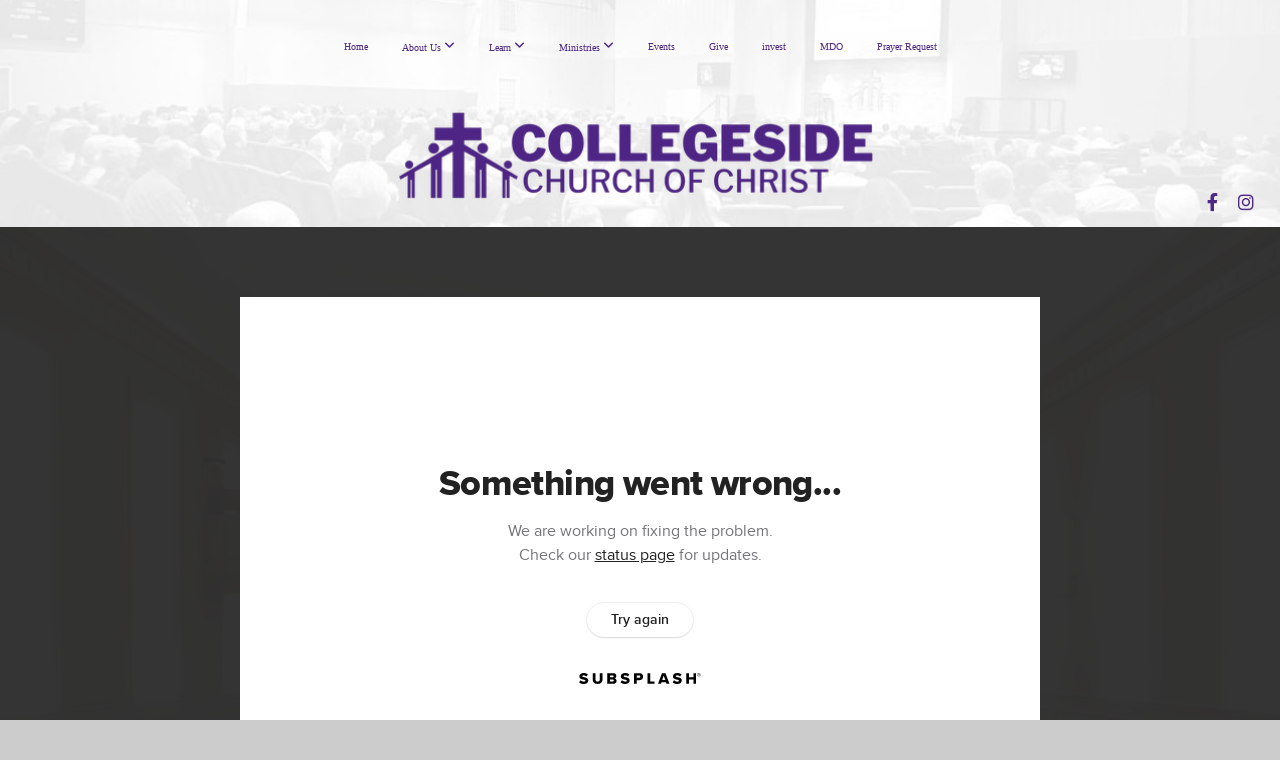

--- FILE ---
content_type: text/html; charset=UTF-8
request_url: https://collegeside.org/media/5d439n4/goodness-fruit-of-the-spirit-kelly-campbell
body_size: 9621
content:
<!DOCTYPE html>
<html class="wf-loading">
	<head>
		<meta http-equiv="Content-Type" content="text/html; charset=utf-8" />
		<style type='text/css'>@font-face {
	font-family: 'LibreFranklin-Black';
	font-weight: 900;
	src: url('https://storage2.snappages.site/7P8ZX8/assets/files/LibreFranklin-Black.ttf');
}

@font-face {
	font-family: 'LibreFranklin-ExtraLight';
	font-weight: 250;
	src: url('https://storage2.snappages.site/7P8ZX8/assets/files/LibreFranklin-ExtraLight.ttf');
}

@font-face {
	font-family: 'LibreFranklin-SemiBold';
	font-weight: 600;
	src: url('https://storage2.snappages.site/7P8ZX8/assets/files/LibreFranklin-SemiBold.ttf');
}

@font-face {
	font-family: 'LibreFranklin-MediumItalic';
	font-weight: 500;
	src: url('https://storage2.snappages.site/7P8ZX8/assets/files/LibreFranklin-MediumItalic.ttf');
}

@font-face {
	font-family: 'LibreFranklin-LightItalic';
	font-weight: 300;
	src: url('https://storage2.snappages.site/7P8ZX8/assets/files/LibreFranklin-LightItalic.ttf');
}

@font-face {
	font-family: 'LibreFranklin-ThinItalic';
	font-weight: 250;
	src: url('https://storage2.snappages.site/7P8ZX8/assets/files/LibreFranklin-ThinItalic.ttf');
}

@font-face {
	font-family: 'LibreFranklin-Light';
	font-weight: 300;
	src: url('https://storage2.snappages.site/7P8ZX8/assets/files/LibreFranklin-Light.ttf');
}

@font-face {
	font-family: 'LibreFranklin-Italic';
	font-weight: 400;
	src: url('https://storage2.snappages.site/7P8ZX8/assets/files/LibreFranklin-Italic.ttf');
}

@font-face {
	font-family: 'LibreFranklin-Thin';
	font-weight: 250;
	src: url('https://storage2.snappages.site/7P8ZX8/assets/files/LibreFranklin-Thin.ttf');
}

@font-face {
	font-family: 'LibreFranklin-Medium';
	font-weight: 500;
	src: url('https://storage2.snappages.site/7P8ZX8/assets/files/LibreFranklin-Medium.ttf');
}

@font-face {
	font-family: 'LibreFranklin-ExtraBold';
	font-weight: 800;
	src: url('https://storage2.snappages.site/7P8ZX8/assets/files/LibreFranklin-ExtraBold.ttf');
}

@font-face {
	font-family: 'LibreFranklin-SemiBoldItalic';
	font-weight: 600;
	src: url('https://storage2.snappages.site/7P8ZX8/assets/files/LibreFranklin-SemiBoldItalic.ttf');
}

@font-face {
	font-family: 'LibreFranklin-ExtraBoldItalic';
	font-weight: 800;
	src: url('https://storage2.snappages.site/7P8ZX8/assets/files/LibreFranklin-ExtraBoldItalic.ttf');
}

@font-face {
	font-family: 'LibreFranklin-ExtraLightItalic';
	font-weight: 250;
	src: url('https://storage2.snappages.site/7P8ZX8/assets/files/LibreFranklin-ExtraLightItalic.ttf');
}

@font-face {
	font-family: 'LibreFranklin-BlackItalic';
	font-weight: 900;
	src: url('https://storage2.snappages.site/7P8ZX8/assets/files/LibreFranklin-BlackItalic.ttf');
}

@font-face {
	font-family: 'LibreFranklin-Regular';
	font-weight: 400;
	src: url('https://storage2.snappages.site/7P8ZX8/assets/files/LibreFranklin-Regular.ttf');
}

@font-face {
	font-family: 'LibreFranklin-BoldItalic';
	font-weight: 700;
	src: url('https://storage2.snappages.site/7P8ZX8/assets/files/LibreFranklin-BoldItalic.ttf');
}

</style><meta name="viewport" content="width=device-width, initial-scale=1.0" />
<meta name="provider" content="snappages" />
<meta http-equiv="X-UA-Compatible" content="IE=Edge"/>
    <meta name="keywords" content="Collegeside, Collegeside Church of Christ, Cookeville, UCSC, Univeristy Christian Student Center, TTU, Tennessee Tech, Teenside, Kidside" />
            <meta name="description" content="" />
            <meta property="og:title" content=""Goodness"- Fruit of the Spirit- Kelly Campbell" />
            <meta property="og:type" content="video" />
            <meta property="og:url" content="https://collegeside.org/media/5d439n4/goodness-fruit-of-the-spirit-kelly-campbell" />
            <meta property="og:image" content="https://images.subsplash.com/image.jpg?id=bee01b4a-01e2-4715-a267-f1ccfeeb89f8&w=800&h=450" />
            <meta property="og:thumbnail" content="https://images.subsplash.com/image.jpg?id=bee01b4a-01e2-4715-a267-f1ccfeeb89f8&w=800&h=450" />
            <meta property="og:image:secure_url" content="https://images.subsplash.com/image.jpg?id=bee01b4a-01e2-4715-a267-f1ccfeeb89f8&w=800&h=450" />
            <meta property="og:site_name" content="Collegeside Church of Christ" />
            <meta property="og:description" content="" />
    <link rel="shortcut icon" href="https://storage2.snappages.site/7P8ZX8/assets/favicon.jpg">
<link rel="canonical" href="https://collegeside.org/media/5d439n4/goodness-fruit-of-the-spirit-kelly-campbell" />
<title>"Goodness"- Fruit of the Spirit- Kelly Campbell | Collegeside Church of Christ</title>
    <script defer src="https://ajax.googleapis.com/ajax/libs/jquery/2.1.3/jquery.min.js"></script>
<script>
	var wid=21787, pid=324916, ptype='media', tid=25857, custom_fonts = "Francois One:regular&display=swap";var page_type="media-item", render_url="https://site.snappages.site";</script>
<link href="https://assets2.snappages.site/global/styles/website.min.css?v=1768428243" type="text/css" rel="stylesheet" /><script defer src="https://assets2.snappages.site/global/assets/js/website.min.js?v=1768428243" type="text/javascript"></script><link class="core-style" href="https://storage2.snappages.site/7P8ZX8/assets/themes/25857/style1763070838.css" type="text/css" rel="stylesheet" />
<link href="https://site.snappages.site/assets/icons/fontawesome/webfonts/fa-brands-400.woff2" rel="preload" as="font" type="font/woff2" crossorigin="anonymous"/>
<link href="https://site.snappages.site/assets/icons/fontawesome/webfonts/fa-regular-400.woff2" rel="preload" as="font" type="font/woff2" crossorigin="anonymous"/>
<link href="https://site.snappages.site/assets/icons/fontawesome/webfonts/fa-solid-900.woff2" rel="preload" as="font" type="font/woff2" crossorigin="anonymous"/>
<link href="https://site.snappages.site/assets/icons/fontawesome/css/all.min.css" rel="stylesheet"/>
<link href="https://site.snappages.site/assets/icons/fontawesome/css/all.min.css" rel="stylesheet"/>
<noscript><link href="https://site.snappages.site/assets/icons/fontawesome/css/all.min.css" rel="stylesheet" as="style"/></noscript>
<link href="https://site.snappages.site/assets/icons/fontawesome/css/v4-shims.min.css" rel="preload" as="style" onload="this.rel='stylesheet'"/>
<noscript><link href="https://site.snappages.site/assets/icons/fontawesome/css/v4-shims.min.css" rel="stylesheet" as="style"/></noscript>
<link href="https://assets2.snappages.site/global/assets/icons/pixeden/css/pe-icon-7-stroke.min.css" rel="preload" as="style" onload="this.rel='stylesheet'"/>
<noscript><link href="https://assets2.snappages.site/global/assets/icons/pixeden/css/pe-icon-7-stroke.min.css" rel="stylesheet" as="style"/></noscript>
<link href="https://assets2.snappages.site/global/assets/icons/typicons/typicons.min.css" rel="preload" as="style" onload="this.rel='stylesheet'"/>
<noscript><link href="https://assets2.snappages.site/global/assets/icons/typicons/typicons.min.css" rel="preload" as="stylesheet"/></noscript>
<link href="https://use.typekit.net/hqk1yln.css" rel="stylesheet" />

<!-- Global site tag (gtag.js) - Google Analytics -->
<script async src="https://www.googletagmanager.com/gtag/js?id=UA-164030873-1"></script>
<script>
window.dataLayer = window.dataLayer || [];
function gtag(){dataLayer.push(arguments);}
gtag('js', new Date());
gtag('config', 'UA-164030873-1');
</script>
<style type="text/css">
@media print {
.sp-block .sp-image-holder{
-webkit-print-color-adjust: exact;
}
}
</style>
<!-- Google tag (gtag.js) -->
<script async src="https://www.googletagmanager.com/gtag/js?id=G-1QXQXDBMKC"></script>
<script>
window.dataLayer = window.dataLayer || [];
function gtag(){dataLayer.push(arguments);}
gtag('js', new Date());
gtag('config', 'G-1QXQXDBMKC');
</script>
<svg xmlns="https://www.w3.org/2000/svg" style="display:none;">
    <symbol id="sp-icon-amazon" viewBox="0 0 50 50">
        <g fill-rule="nonzero">
          <path id="Shape" d="M0.0909090909,38.8 C0.242409091,38.53335 0.484818182,38.51665 0.818181818,38.75 C8.39390909,43.58335 16.6363636,46 25.5454545,46 C31.4848182,46 37.3484545,44.78335 43.1363636,42.35 C43.2878636,42.28335 43.5075455,42.18335 43.7954545,42.05 C44.0833182,41.91665 44.2878636,41.81665 44.4090909,41.75 C44.8636364,41.55 45.2196818,41.65 45.4772727,42.05 C45.7348182,42.45 45.6515,42.81665 45.2272727,43.15 C44.6818182,43.58335 43.9848182,44.08335 43.1363636,44.65 C40.5302727,46.35 37.6211818,47.66665 34.4090909,48.6 C31.1969545,49.53335 28.0605909,50 25,50 C20.2727273,50 15.803,49.09165 11.5909091,47.275 C7.37877273,45.45835 3.60604545,42.9 0.272727273,39.6 C0.0909090909,39.43335 0,39.26665 0,39.1 C0,39 0.0302727273,38.9 0.0909090909,38.8 Z M13.7727273,24.55 C13.7727273,22.25 14.2878636,20.28335 15.3181818,18.65 C16.3484545,17.01665 17.7575455,15.78335 19.5454545,14.95 C21.1818182,14.18335 23.1969545,13.63335 25.5909091,13.3 C26.4090909,13.2 27.7424091,13.06665 29.5909091,12.9 L29.5909091,12.05 C29.5909091,9.91665 29.3787727,8.48335 28.9545455,7.75 C28.3181818,6.75 27.3181818,6.25 25.9545455,6.25 L25.5909091,6.25 C24.5909091,6.35 23.7272727,6.7 23,7.3 C22.2727273,7.9 21.803,8.73335 21.5909091,9.8 C21.4696818,10.46665 21.1666364,10.85 20.6818182,10.95 L15.4545455,10.25 C14.9393636,10.11665 14.6818182,9.81665 14.6818182,9.35 C14.6818182,9.25 14.6969545,9.13335 14.7272727,9 C15.2424091,6.03335 16.5075455,3.83335 18.5227273,2.4 C20.5378636,0.96665 22.8939091,0.16665 25.5909091,0 L26.7272727,0 C30.1818182,0 32.8787727,0.98335 34.8181818,2.95 C35.1223778,3.2848521 35.4034595,3.64418094 35.6590909,4.025 C35.9166364,4.40835 36.1211818,4.75 36.2727273,5.05 C36.4242273,5.35 36.5605909,5.78335 36.6818182,6.35 C36.803,6.91665 36.8939091,7.30835 36.9545455,7.525 C37.0151364,7.74165 37.0605909,8.20835 37.0909091,8.925 C37.1211818,9.64165 37.1363636,10.06665 37.1363636,10.2 L37.1363636,22.3 C37.1363636,23.16665 37.25,23.95835 37.4772727,24.675 C37.7045455,25.39165 37.9242273,25.90835 38.1363636,26.225 C38.3484545,26.54165 38.6969545,27.05 39.1818182,27.75 C39.3636364,28.05 39.4545455,28.31665 39.4545455,28.55 C39.4545455,28.81665 39.3333182,29.05 39.0909091,29.25 C36.5757273,31.65 35.2120909,32.95 35,33.15 C34.6363636,33.45 34.1969545,33.48335 33.6818182,33.25 C33.2575455,32.85 32.8863636,32.46665 32.5681818,32.1 C32.25,31.73335 32.0227273,31.46665 31.8863636,31.3 C31.75,31.13335 31.5302727,30.80835 31.2272727,30.325 C30.9242273,29.84165 30.7120909,29.51665 30.5909091,29.35 C28.8939091,31.38335 27.2272727,32.65 25.5909091,33.15 C24.5605909,33.48335 23.2878636,33.65 21.7727273,33.65 C19.4393636,33.65 17.5227273,32.85835 16.0227273,31.275 C14.5227273,29.69165 13.7727273,27.45 13.7727273,24.55 Z M21.5909091,23.55 C21.5909091,24.85 21.8863636,25.89165 22.4772727,26.675 C23.0681818,27.45835 23.8636364,27.85 24.8636364,27.85 C24.9545455,27.85 25.0833182,27.83335 25.25,27.8 C25.4166364,27.76665 25.5302727,27.75 25.5909091,27.75 C26.8636364,27.38335 27.8484545,26.48335 28.5454545,25.05 C28.8787727,24.41665 29.1287727,23.725 29.2954545,22.975 C29.4620909,22.225 29.553,21.61665 29.5681818,21.15 C29.5833182,20.68335 29.5909091,19.91665 29.5909091,18.85 L29.5909091,17.6 C27.8333182,17.6 26.5,17.73335 25.5909091,18 C22.9242273,18.83335 21.5909091,20.68335 21.5909091,23.55 Z M40.6818182,39.65 C40.7424091,39.51665 40.8333182,39.38335 40.9545455,39.25 C41.7120909,38.68335 42.4393636,38.3 43.1363636,38.1 C44.2878636,37.76665 45.4090909,37.58335 46.5,37.55 C46.803,37.51665 47.0909091,37.53335 47.3636364,37.6 C48.7272727,37.73335 49.5454545,37.98335 49.8181818,38.35 C49.9393636,38.55 50,38.85 50,39.25 L50,39.6 C50,40.76665 49.7120909,42.14165 49.1363636,43.725 C48.5605909,45.30835 47.7575455,46.58335 46.7272727,47.55 C46.5757273,47.68335 46.4393636,47.75 46.3181818,47.75 C46.2575455,47.75 46.1969545,47.73335 46.1363636,47.7 C45.9545455,47.6 45.9090909,47.41665 46,47.15 C47.1211818,44.25 47.6818182,42.23335 47.6818182,41.1 C47.6818182,40.73335 47.6211818,40.46665 47.5,40.3 C47.1969545,39.9 46.3484545,39.7 44.9545455,39.7 C44.4393636,39.7 43.8333182,39.73335 43.1363636,39.8 C42.3787727,39.9 41.6818182,40 41.0454545,40.1 C40.8636364,40.1 40.7424091,40.06665 40.6818182,40 C40.6211818,39.93335 40.6060455,39.86665 40.6363636,39.8 C40.6363636,39.76665 40.6515,39.71665 40.6818182,39.65 Z"/>
        </g>
    </symbol>
    <symbol id="sp-icon-roku" viewBox="0 0 50 50">
        <g>
          <path id="Combined-Shape" d="M8,0 L42,0 C46.418278,-8.11624501e-16 50,3.581722 50,8 L50,42 C50,46.418278 46.418278,50 42,50 L8,50 C3.581722,50 5.41083001e-16,46.418278 0,42 L0,8 C-5.41083001e-16,3.581722 3.581722,8.11624501e-16 8,0 Z M9.94591393,22.6758056 C9.94591393,23.9554559 8.93797503,25.0040346 7.705466,25.0040346 L6.5944023,25.0040346 L6.5944023,20.3268077 L7.705466,20.3268077 C8.93797503,20.3268077 9.94591393,21.3746529 9.94591393,22.6758056 Z M15,32 L11.1980679,26.5137477 C12.6117075,25.6540149 13.5405811,24.2489259 13.5405811,22.6758056 C13.5405811,20.0964239 11.1176341,18 8.14917631,18 L3,18 L3,31.9899135 L6.5944023,31.9899135 L6.5944023,27.3332264 L7.6834372,27.3332264 L10.9214498,32 L15,32 Z M19.4209982,23.6089545 C20.3760082,23.6089545 21.1686305,24.9005713 21.1686305,26.4995139 C21.1686305,28.098368 20.3760082,29.3917084 19.4209982,29.3917084 C18.4876486,29.3917084 17.6937241,28.0984122 17.6937241,26.4995139 C17.6937241,24.9006155 18.4876486,23.6089545 19.4209982,23.6089545 Z M24.8610089,26.4995139 C24.8610089,23.4472925 22.4211995,21 19.4209982,21 C16.4217953,21 14,23.4472925 14,26.4995139 C14,29.5540333 16.4217953,32 19.4209982,32 C22.4211995,32 24.8610089,29.5540333 24.8610089,26.4995139 Z M33.154894,21.2236663 L29.0835675,25.3681007 L29.0835675,21.2099662 L25.549974,21.2099662 L25.549974,31.7778363 L29.0835675,31.7778363 L29.0835675,27.4910969 L33.3340371,31.7778363 L37.7816639,31.7778363 L32.3803293,26.2779246 L36.8541742,21.7246949 L36.8541742,27.9961029 C36.8541742,30.0783079 38.0840844,31.9999116 41.1813884,31.9999116 C42.6517766,31.9999116 44.001101,31.1508546 44.6569026,30.3826285 L46.24575,31.7777921 L47,31.7777921 L47,21.2236663 L43.4663631,21.2236663 L43.4663631,28.056914 C43.0684459,28.7640196 42.5140009,29.2086122 41.657092,29.2086122 C40.7876817,29.2086122 40.3887661,28.6838515 40.3887661,27.0054037 L40.3887661,21.2236663 L33.154894,21.2236663 Z"/>
        </g>
    </symbol>
    <symbol id="sp-icon-google-play" viewBox="0 0 50 50">
	    <g fill-rule="nonzero">
	      <path id="top" d="M7.60285132,19.9078411 C12.5081466,14.9434827 20.3874745,6.92617108 24.6425662,2.55295316 L27.0855397,0.0509164969 L30.6904277,3.63645621 C32.6802444,5.62627291 34.2953157,7.30040733 34.2953157,7.35947047 C34.2953157,7.55651731 3.60386965,24.6751527 3.2296334,24.6751527 C3.01272912,24.6751527 4.70723014,22.8431772 7.60285132,19.9078411 Z" transform="matrix(1 0 0 -1 0 24.726)"/>
	            <path id="Shape" d="M0.767311609,49.8798639 C0.5901222,49.6828171 0.353869654,49.2693751 0.235234216,48.9735503 C0.0773930754,48.5794566 0.0183299389,41.3498232 0.0183299389,25.6690696 C0.0183299389,0.749517674 -0.0407331976,2.04992501 1.20010183,1.16295963 L1.83044807,0.709802806 L13.9256619,12.8050167 L26.0213849,24.9012488 L22.9088595,28.05298 C21.1950102,29.7866867 15.5804481,35.4796602 10.4394094,40.7194769 C1.61405295,49.6833262 1.06262729,50.2148945 0.767311609,49.8798639 Z" transform="matrix(1 0 0 -1 0 50.66)"/>
	            <path id="Shape" d="M32.1283096,28.868403 L28.287169,25.0272624 L31.5376782,21.7375476 C33.3304481,19.9249203 34.8864562,18.408627 34.9852342,18.3689121 C35.2214868,18.309849 45.0320774,23.6876494 45.5442974,24.1601545 C45.7413442,24.3373439 45.9974542,24.7711525 46.1155804,25.1453887 C46.450611,26.1499712 45.938391,27.0364274 44.5595723,27.8638205 C43.5748473,28.454961 37.3691446,31.9417227 36.3447047,32.4732909 C35.9893075,32.6703378 35.5560081,32.2961015 32.1283096,28.868403 Z" transform="matrix(1 0 0 -1 0 50.884)"/>
	            <path id="bottom" d="M16.1323829,37.9725051 C10.0850305,31.9643585 5.19959267,27.0392057 5.27851324,27.0392057 C5.33757637,27.0392057 5.84979633,27.2953157 6.401222,27.6104888 C7.48472505,28.2016293 28.8783096,39.9419552 31.3406314,41.2815682 C33.9210794,42.660387 34.0198574,42.1680244 30.4541752,45.7535642 C28.7204684,47.4872709 27.2627291,48.9052953 27.203666,48.9052953 C27.1446029,48.885947 22.160387,43.9806517 16.1323829,37.9725051 Z" transform="matrix(1 0 0 -1 0 75.945)"/>
	    </g>
    </symbol>
    <symbol id="sp-icon-apple" viewBox="0 0 50 50">
	    <g fill-rule="nonzero">
	      <path id="Shape" d="M33.9574406,26.5634279 C34.0276124,34.1300976 40.5866722,36.6480651 40.6593407,36.6801167 C40.6038808,36.8576056 39.6113106,40.2683744 37.2037125,43.7914576 C35.1223643,46.8374278 32.9623738,49.8720595 29.5596196,49.9349127 C26.2160702,49.9966052 25.1409344,47.9496797 21.3183084,47.9496797 C17.4968415,47.9496797 16.3023155,49.8721487 13.1372718,49.9966945 C9.85274871,50.1212403 7.35152871,46.7030612 5.25306112,43.668251 C0.964911488,37.4606036 -2.31212183,26.1269374 2.08810657,18.476523 C4.27404374,14.6772963 8.18048359,12.2714647 12.420574,12.2097721 C15.6458924,12.1481688 18.6901193,14.3824933 20.6618852,14.3824933 C22.6324029,14.3824933 26.3318047,11.6955185 30.2209468,12.0901367 C31.8490759,12.1579896 36.4193394,12.748667 39.353895,17.0498265 C39.1174329,17.1966031 33.9007325,20.2374843 33.9574406,26.5634279 M27.6736291,7.98325071 C29.4174035,5.86972218 30.5910653,2.92749548 30.2708784,0 C27.7573538,0.101154388 24.7179418,1.67712725 22.9150518,3.78949514 C21.2993165,5.66009243 19.8842887,8.65410161 20.2660876,11.5236543 C23.0677001,11.7406943 25.9297656,10.0981184 27.6736291,7.98325071"/>
	    </g>
    </symbol>
    <symbol id="sp-icon-windows" viewBox="0 0 50 50">
	    <g fill-rule="nonzero">
	      <path id="Shape" d="M0,7.0733463 L20.3540856,4.30155642 L20.3628405,23.9346304 L0.0184824903,24.0503891 L0,7.07354086 L0,7.0733463 Z M20.344358,26.1964981 L20.3599222,45.8466926 L0.0157587549,43.0496109 L0.0145914397,26.064786 L20.3441634,26.1964981 L20.344358,26.1964981 Z M22.8116732,3.93871595 L49.7992218,0 L49.7992218,23.6848249 L22.8116732,23.8988327 L22.8116732,3.93891051 L22.8116732,3.93871595 Z M49.8054475,26.381323 L49.7990272,49.9593385 L22.8114786,46.1503891 L22.7737354,26.3371595 L49.8054475,26.381323 Z"/>
	    </g>
    </symbol>
</svg>

	</head>
	<body>
		<div id="sp-wrapper">
			<header id="sp-header">
				<div id="sp-bar"><div id="sp-bar-text"><span></span></div><div id="sp-bar-social" class="sp-social-holder" data-style="icons" data-shape="circle"><a class="facebook" href="https://www.facebook.com/collegeside/" target="_blank" data-type="facebook"><i class="fa fa-fw fa-facebook"></i></a><a class="instagram" href="https://www.instagram.com/collegeside/?hl=en" target="_blank" data-type="instagram"><i class="fa fa-fw fa-instagram"></i></a></div></div>
				<div id="sp-logo"><a href="/" target="_self"><img src="https://storage2.snappages.site/7P8ZX8/assets/images/13740569_1844x475_500.png" width="500px"/></a></div>
				<div id="sp-nav"><nav id="sp-nav-links"><ul><li style="z-index:1250;" id="nav_home" data-type="basic"><a href="/" target="_self"><span></span>Home</a></li><li style="z-index:1249;" id="nav_about" data-type="folder"><a href="/about" target="_self"><span></span>About Us&nbsp;<i class="fa fa-angle-down" style="font-size:12px;vertical-align:10%;"></i></a><ul class="sp-second-nav"><li id="nav_i-m-new"><a href="/i-m-new" target="_self"><span></span>I'm New</a></li><li id="nav_leadership"><a href="/leadership" target="_self"><span></span>Leadership</a></li><li id="nav_core-beliefs"><a href="/core-beliefs" target="_self"><span></span>Core Beliefs</a></li><li id="nav_directory"><a href="https://office.servantkeeper.com/directory/collegeside/login" target="_blank"><span></span>Directory</a></li><li id="nav_bulletin"><a href="https://drive.google.com/file/d/1gKlsGXxn1t47QOFwzEda9iRKYUJXtuLe/view?usp=sharing" target="_blank"><span></span>Bulletin</a></li></ul></li><li style="z-index:1248;" id="nav_learn" data-type="folder"><a href="/learn" target="_self"><span></span>Learn&nbsp;<i class="fa fa-angle-down" style="font-size:12px;vertical-align:10%;"></i></a><ul class="sp-second-nav"><li id="nav_Live Stream"><a href="https://www.youtube.com/user/collegeside" target="_blank"><span></span>Live Stream</a></li><li id="nav_classes"><a href="/classes" target="_self"><span></span>classes</a></li><li id="nav_sermons"><a href="/sermons" target="_self"><span></span>Sermons</a></li><li id="nav_right-now-media"><a href="/right-now-media" target="_self"><span></span>Right Now Media</a></li><li id="nav_reading-plan"><a href="/reading-plan" target="_self"><span></span>Reading Plan</a></li></ul></li><li style="z-index:1247;" id="nav_ministries" data-type="folder"><a href="/ministries" target="_self"><span></span>Ministries&nbsp;<i class="fa fa-angle-down" style="font-size:12px;vertical-align:10%;"></i></a><ul class="sp-second-nav"><li id="nav_small-groups"><a href="/small-groups" target="_self"><span></span>Small Groups</a></li><li id="nav_kidside"><a href="/kidside" target="_self"><span></span>Kidside</a></li><li id="nav_teenside"><a href="/teenside" target="_self"><span></span>Teenside</a></li><li id="nav_campus-ministry"><a href="/campus-ministry" target="_self"><span></span>Campus Ministry</a></li><li id="nav_inhisimage"><a href="/inhisimage" target="_self"><span></span>Special Needs Ministry</a></li><li id="nav_womens-ministry"><a href="/womens-ministry" target="_self"><span></span>Womens Ministry</a></li><li id="nav_mens-ministry"><a href="/mens-ministry" target="_self"><span></span>Mens Ministry</a></li><li id="nav_spanish-ministry"><a href="/spanish-ministry" target="_self"><span></span>Spanish Ministry</a></li><li id="nav_missions"><a href="/missions" target="_self"><span></span>Missions</a></li><li id="nav_cr"><a href="/cr" target="_self"><span></span>Celebrate Recovery</a></li><li id="nav_bread-for-life"><a href="/bread-for-life" target="_self"><span></span>Bread For Life</a></li><li id="nav_camp"><a href="/camp" target="_self"><span></span>Camp</a></li></ul></li><li style="z-index:1246;" id="nav_events" data-type="basic"><a href="/events" target="_self"><span></span>Events</a></li><li style="z-index:1245;" id="nav_give" data-type="basic"><a href="/give" target="_self"><span></span>Give</a></li><li style="z-index:1244;" id="nav_invest" data-type="basic"><a href="/invest" target="_self"><span></span>invest</a></li><li style="z-index:1243;" id="nav_mdo" data-type="basic"><a href="/mdo" target="_self"><span></span>MDO</a></li><li style="z-index:1242;" id="nav_prayer-request" data-type="basic"><a href="/prayer-request" target="_self"><span></span>Prayer Request</a></li></ul></nav></div><div id="sp-nav-button"></div>
			</header>
			<main id="sp-content">
				<section class="sp-section sp-scheme-1" data-index="" data-scheme="1"><div class="sp-section-slide" data-background="%7B%22type%22%3A%22image%22%2C%22src%22%3A%22https%3A%5C%2F%5C%2Fcdn.subsplash.com%5C%2Fimages%5C%2F7P8ZX8%5C%2F_source%5C%2F8dec0865-b8c3-490e-86d5-546c6f9806ff%5C%2Fimage.png%22%2C%22size%22%3A%22cover%22%2C%22position%22%3A%22center%22%2C%22repeat%22%3A%22no-repeat%22%2C%22attachment%22%3A%22scroll%22%2C%22tint%22%3A%22rgba%2830%2C30%2C30%2C.9%29%22%7D" data-tint="rgba(30,30,30,.9)"  data-label="Main" ><div class="sp-section-content"  style="padding-top:40px;padding-bottom:40px;"><div class="sp-grid sp-col sp-col-24"><div class="sp-block sp-subsplash_media-block " data-type="subsplash_media" data-id="" style="text-align:center;padding-top:30px;padding-bottom:30px;padding-left:0px;padding-right:0px;"><div class="sp-block-content"  style="max-width:800px;"><div class="sp-subsplash-holder"  data-source="5d439n4" data-info="false"><div class="sap-embed-player"><iframe src="https://subsplash.com/u/-7P8ZX8/media/embed/d/5d439n4?&info=0" frameborder="0" allow="clipboard-read; clipboard-write" webkitallowfullscreen mozallowfullscreen allowfullscreen></iframe></div><style type="text/css">div.sap-embed-player{position:relative;width:100%;height:0;padding-top:56.25%;}div.sap-embed-player>iframe{position:absolute;top:0;left:0;width:100%;height:100%;}</style></div></div></div><div class="sp-block sp-heading-block " data-type="heading" data-id="" style="text-align:center;"><div class="sp-block-content"  style=""><span class='h1' ><h1 >"Goodness"- Fruit of the Spirit- Kelly Campbell</h1></span></div></div><div class="sp-block sp-text-block " data-type="text" data-id="" style="text-align:center;padding-top:0px;padding-bottom:0px;"><div class="sp-block-content"  style=""><span class="sp-media-subtitle">Kelly Campbell </span></div></div><div class="sp-block sp-text-block " data-type="text" data-id="" style="text-align:center;"><div class="sp-block-content"  style="max-width:1000px;;"></div></div></div></div></div></section><section class="sp-section sp-scheme-0" data-index="" data-scheme="0"><div class="sp-section-slide"  data-label="Main" ><div class="sp-section-content" ><div class="sp-grid sp-col sp-col-24"><div class="sp-block sp-heading-block " data-type="heading" data-id="" style="text-align:center;"><div class="sp-block-content"  style=""><span class='h3' ><h3 >More From Collegeside Classics</h3></span></div></div><div class="sp-block sp-media_library-block " data-type="media_library" data-id="" style=""><div class="sp-block-content"  style=""><div class="sp-media-library"  data-source="series" data-layout="slider" data-pagination="false" data-labels="true" data-page="1" data-limit="12" data-filter="media_series" data-value="4dbc7eb7-2056-420d-9af2-d2eff560b045" data-total="156">
        <a class="sp-media-item" href="/media/swwkdpj/god-s-plan-for-sexual-purity-david-young-from-the-archives">
            <div class="sp-media-thumb" style="color:#5b5751;background-color:#d3cec9;background-image:url(https://images.subsplash.com/image.jpg?id=bee01b4a-01e2-4715-a267-f1ccfeeb89f8&w=800&h=450);"><div class="sp-media-play-overlay"></div></div>
            <div class="sp-media-title">God's Plan for Sexual Purity - David Young ( From the Archives]</div>
            <div class="sp-media-subtitle">David Young </div>
        </a>
        <a class="sp-media-item" href="/media/wp4htnb/repentance-a-state-of-mind-max-johnson-from-archives">
            <div class="sp-media-thumb" style="color:#5b5751;background-color:#d3cec9;background-image:url(https://images.subsplash.com/image.jpg?id=bee01b4a-01e2-4715-a267-f1ccfeeb89f8&w=800&h=450);"><div class="sp-media-play-overlay"></div></div>
            <div class="sp-media-title">Repentance-A State of Mind - Max Johnson - [From Archives}</div>
            <div class="sp-media-subtitle">Max Johnson</div>
        </a>
        <a class="sp-media-item" href="/media/zdmn8dk/final-lesson-study-of-islam-p-16-larry-whiteaker">
            <div class="sp-media-thumb" style="color:#5b5751;background-color:#d3cec9;background-image:url(https://images.subsplash.com/image.jpg?id=bee01b4a-01e2-4715-a267-f1ccfeeb89f8&w=800&h=450);"><div class="sp-media-play-overlay"></div></div>
            <div class="sp-media-title">Final Lesson - Study of Islam (p 16) - Larry Whiteaker</div>
            <div class="sp-media-subtitle">Larry Whiteaker </div>
        </a>
        <a class="sp-media-item" href="/media/sbntzp7/study-of-islam-part-13-larry-whiteaker-from-the-archives-2015">
            <div class="sp-media-thumb" style="color:#5b5751;background-color:#d3cec9;background-image:url(https://images.subsplash.com/image.jpg?id=bee01b4a-01e2-4715-a267-f1ccfeeb89f8&w=800&h=450);"><div class="sp-media-play-overlay"></div></div>
            <div class="sp-media-title">Study of Islam ( Part 13 ) - Larry Whiteaker ( From the Archives 2015)</div>
            <div class="sp-media-subtitle"></div>
        </a>
        <a class="sp-media-item" href="/media/cytqtvj/study-of-islam-part-15-larry-whiteaker-from-the-archives-2015">
            <div class="sp-media-thumb" style="color:#5b5751;background-color:#d3cec9;background-image:url(https://images.subsplash.com/image.jpg?id=bee01b4a-01e2-4715-a267-f1ccfeeb89f8&w=800&h=450);"><div class="sp-media-play-overlay"></div></div>
            <div class="sp-media-title">Study of Islam ( Part 15 ) - Larry Whiteaker ( From the Archives 2015)</div>
            <div class="sp-media-subtitle">Larry Whiteaker </div>
        </a>
        <a class="sp-media-item" href="/media/94md67w/study-of-islam-part-14-larry-whiteaker-from-the-archives-2015">
            <div class="sp-media-thumb" style="color:#5b5751;background-color:#d3cec9;background-image:url(https://images.subsplash.com/image.jpg?id=bee01b4a-01e2-4715-a267-f1ccfeeb89f8&w=800&h=450);"><div class="sp-media-play-overlay"></div></div>
            <div class="sp-media-title">Study of Islam ( Part 14 ) - Larry Whiteaker ( From the Archives 2015)</div>
            <div class="sp-media-subtitle">Nov 18, 2015 &nbsp;<span style="font-size:.8em;">&bullet;</span>&nbsp; Larry Whiteaker </div>
        </a>
        <a class="sp-media-item" href="/media/mnc96hx/study-of-islam-part-12-larry-whiteaker-from-the-archives-2015">
            <div class="sp-media-thumb" style="color:#5b5751;background-color:#d3cec9;background-image:url(https://images.subsplash.com/image.jpg?id=bee01b4a-01e2-4715-a267-f1ccfeeb89f8&w=800&h=450);"><div class="sp-media-play-overlay"></div></div>
            <div class="sp-media-title">Study of Islam ( Part 12 ) - Larry Whiteaker ( From the Archives 2015)</div>
            <div class="sp-media-subtitle">Nov 4, 2015 &nbsp;<span style="font-size:.8em;">&bullet;</span>&nbsp; Larry Whiteaker </div>
        </a>
        <a class="sp-media-item" href="/media/fb3xcvp/study-of-islam-part-11-larry-whiteaker-from-the-archives-2015">
            <div class="sp-media-thumb" style="color:#5b5751;background-color:#d3cec9;background-image:url(https://images.subsplash.com/image.jpg?id=bee01b4a-01e2-4715-a267-f1ccfeeb89f8&w=800&h=450);"><div class="sp-media-play-overlay"></div></div>
            <div class="sp-media-title">Study of Islam ( Part 11 ) - Larry Whiteaker ( From the Archives 2015)</div>
            <div class="sp-media-subtitle">Oct 28, 2015 &nbsp;<span style="font-size:.8em;">&bullet;</span>&nbsp; Larry Whiteaker </div>
        </a>
        <a class="sp-media-item" href="/media/vzcb4fc/study-of-islam-part-10-larry-whiteaker-from-the-archives-2015">
            <div class="sp-media-thumb" style="color:#5b5751;background-color:#d3cec9;background-image:url(https://images.subsplash.com/image.jpg?id=bee01b4a-01e2-4715-a267-f1ccfeeb89f8&w=800&h=450);"><div class="sp-media-play-overlay"></div></div>
            <div class="sp-media-title">Study of Islam ( Part 10 ) - Larry Whiteaker ( From the Archives 2015)</div>
            <div class="sp-media-subtitle">Oct 14, 2015 &nbsp;<span style="font-size:.8em;">&bullet;</span>&nbsp; Larry Whiteaker </div>
        </a>
        <a class="sp-media-item" href="/media/vrvt3ng/study-of-islam-part-9-larry-whiteaker-from-the-archives-2015">
            <div class="sp-media-thumb" style="color:#5b5751;background-color:#d3cec9;background-image:url(https://images.subsplash.com/image.jpg?id=bee01b4a-01e2-4715-a267-f1ccfeeb89f8&w=800&h=450);"><div class="sp-media-play-overlay"></div></div>
            <div class="sp-media-title">Study of Islam ( Part 9 ) - Larry Whiteaker ( From the Archives 2015)</div>
            <div class="sp-media-subtitle">Larry Whiteaker </div>
        </a>
        <a class="sp-media-item" href="/media/q2yptbt/study-of-islam-part-8-larry-whiteaker-from-the-archives-2015">
            <div class="sp-media-thumb" style="color:#5b5751;background-color:#d3cec9;background-image:url(https://images.subsplash.com/image.jpg?id=bee01b4a-01e2-4715-a267-f1ccfeeb89f8&w=800&h=450);"><div class="sp-media-play-overlay"></div></div>
            <div class="sp-media-title">Study of Islam ( Part 8 ) - Larry Whiteaker ( From the Archives 2015)</div>
            <div class="sp-media-subtitle">Sep 23, 2015 &nbsp;<span style="font-size:.8em;">&bullet;</span>&nbsp; Larry Whiteaker </div>
        </a>
        <a class="sp-media-item" href="/media/s97krdt/study-of-islam-part-7-larry-whiteaker-from-the-archives-2015">
            <div class="sp-media-thumb" style="color:#5b5751;background-color:#d3cec9;background-image:url(https://images.subsplash.com/image.jpg?id=bee01b4a-01e2-4715-a267-f1ccfeeb89f8&w=800&h=450);"><div class="sp-media-play-overlay"></div></div>
            <div class="sp-media-title">Study of Islam ( Part 7 ) - Larry Whiteaker ( From the Archives 2015)</div>
            <div class="sp-media-subtitle">Larry Whiteaker </div>
        </a><span></span></div></div></div><div class="sp-block sp-button-block " data-type="button" data-id="" style="text-align:center;"><div class="sp-block-content"  style=""><span class="text-reset"><a class="sp-button" href="/media/series/2ymct22/collegeside-classics" target=""  data-label="View Series" style="">View Series</a></span></div></div></div></div></div></section>
			</main>
			<footer id="sp-footer">
				<section class="sp-section sp-scheme-0" data-index="" data-scheme="0"><div class="sp-section-slide"  data-label="Main" ><div class="sp-section-content" ><div class="sp-grid sp-col sp-col-24"><div class="sp-row"><div class="sp-col sp-col-6"><div class="sp-block sp-heading-block " data-type="heading" data-id="48df7e09-cb9a-4b62-8ed9-77463e65b9ee" style="text-align:center;"><div class="sp-block-content"  style=""><span class='h2'  data-size="2.7em"><h2  style='font-size:2.7em;'>WE WANT TO BE A FAMILY WHO MAKES DISCIPLES OF JESUS CHRIST AND PLANTS CHURCHES TO THE GLORY OF GOD.</h2></span></div></div></div><div class="sp-col sp-col-12"><div class="sp-block sp-heading-block " data-type="heading" data-id="c1a0ff7b-a29b-4f32-84a1-82c96b6ac7ff" style="text-align:center;"><div class="sp-block-content"  style=""><span class='h3' ><h3 >Service Times</h3></span></div></div><div class="sp-block sp-text-block " data-type="text" data-id="9aeb30b1-f79c-479c-a5d9-3918c782e36b" style="text-align:center;"><div class="sp-block-content"  style=""><b>Sunday &nbsp;</b>9:30am in the Worship center<br><b>Iglesia De Cristo</b> Domingos 9:30am - salon 106&nbsp;<br><b>Live Stream &nbsp;</b>9:30am<br><b>Sunday Bible Study &nbsp;</b>8:30am<br><b>Wednesday Bible Study</b> 6:30pm<br>Services interpreted for the deaf.<br><br><br><br></div></div></div><div class="sp-col sp-col-5"><div class="sp-block sp-heading-block " data-type="heading" data-id="3f0cd8a2-af70-459f-941a-3031eab1fa6a" style="text-align:center;"><div class="sp-block-content"  style=""><span class='h3' ><h3 >Contact Info</h3></span></div></div><div class="sp-block sp-text-block " data-type="text" data-id="24dba66b-3c10-4c81-9ecb-1ce93ad17882" style="text-align:center;"><div class="sp-block-content"  style="">252 E. 9th St.<br>Cookeville, TN 38501<br>(931) 526-2661<br>info@collegeside.org</div></div></div><div class="sp-col sp-col-1"><div class="sp-block sp-heading-block " data-type="heading" data-id="af9405af-3c86-443b-b765-36dbf9b1a13f" style="text-align:left;"><div class="sp-block-content"  style=""><span class='h3' ><h3 >Follow Us</h3></span></div></div><div class="sp-block sp-social-block " data-type="social" data-id="722e2847-954f-4fea-b7aa-690e76f2ed6d" style=""><div class="sp-block-content"  style=""><div class="sp-social-holder" style="font-size:25px;margin-top:-5px;"  data-style="colors" data-shape="square"><a class="facebook" href="https://www.facebook.com/collegeside" target="_blank" style="margin-right:5px;margin-top:5px;"><i class="fa fa-fw fa-facebook"></i></a><a class="youtube" href="https://www.youtube.com/user/collegeside" target="_blank" style="margin-right:5px;margin-top:5px;"><i class="fa fa-fw fa-youtube"></i></a><a class="instagram" href="https://www.instagram.com/collegeside/?hl=en" target="_blank" style="margin-right:5px;margin-top:5px;"><i class="fa fa-fw fa-instagram"></i></a><a class="spotify" href="https://open.spotify.com/playlist/511qZIlJGYjx9Koct2IiM9" target="_blank" style="margin-right:5px;margin-top:5px;"><i class="fa fa-fw fa-spotify"></i></a></div></div></div></div></div></div></div></div></section><div id="sp-footer-extra"><div id="sp-footer-brand"><a href="https://snappages.com?utm_source=user&utm_medium=footer" target="_blank" title="powered by SnapPages Website Builder">powered by &nbsp;<span>SnapPages</span></a></div></div>
			</footer>
		</div>
	
	</body>
</html>


--- FILE ---
content_type: text/html; charset=utf-8
request_url: https://subsplash.com/u/-7P8ZX8/media/embed/d/5d439n4?&info=0
body_size: 15537
content:
<!DOCTYPE html><html lang="en"><head><meta charSet="utf-8"/><meta name="viewport" content="width=device-width, initial-scale=1"/><link rel="stylesheet" href="https://assets.prod.subsplash.io/web-app/_next/static/css/1b6dc5a8b7dea857.css" data-precedence="next"/><link rel="preload" as="script" fetchPriority="low" href="https://assets.prod.subsplash.io/web-app/_next/static/chunks/webpack-53c6ca6fa18ac19e.js"/><script src="https://assets.prod.subsplash.io/web-app/_next/static/chunks/4bd1b696-234880969d896f6e.js" async=""></script><script src="https://assets.prod.subsplash.io/web-app/_next/static/chunks/2532-7b7ee97ffc701e13.js" async=""></script><script src="https://assets.prod.subsplash.io/web-app/_next/static/chunks/main-app-6723fb8b2cf614f2.js" async=""></script><script src="https://assets.prod.subsplash.io/web-app/_next/static/chunks/app/layout-5c8a90300a905918.js" async=""></script><script src="https://assets.prod.subsplash.io/web-app/_next/static/chunks/82316aac-948ad82ac4d03b29.js" async=""></script><script src="https://assets.prod.subsplash.io/web-app/_next/static/chunks/9189-92d83ebb837af5f1.js" async=""></script><script src="https://assets.prod.subsplash.io/web-app/_next/static/chunks/app/error-e84e184e78a4a2c2.js" async=""></script><script src="https://assets.prod.subsplash.io/web-app/_next/static/chunks/2626716e-0e20cf3728847630.js" async=""></script><script src="https://assets.prod.subsplash.io/web-app/_next/static/chunks/1e4a01de-7d53026235bfbc82.js" async=""></script><script src="https://assets.prod.subsplash.io/web-app/_next/static/chunks/13b76428-451751db6b930d67.js" async=""></script><script src="https://assets.prod.subsplash.io/web-app/_next/static/chunks/542ea986-ec287d4fec3b5165.js" async=""></script><script src="https://assets.prod.subsplash.io/web-app/_next/static/chunks/e37a0b60-2fb0f1ad7fd9ae68.js" async=""></script><script src="https://assets.prod.subsplash.io/web-app/_next/static/chunks/794d257c-ba4101535445c307.js" async=""></script><script src="https://assets.prod.subsplash.io/web-app/_next/static/chunks/1126-1850a116fc9bdfed.js" async=""></script><script src="https://assets.prod.subsplash.io/web-app/_next/static/chunks/5606-e5329432c058720b.js" async=""></script><script src="https://assets.prod.subsplash.io/web-app/_next/static/chunks/1239-1625fcf03ed19af9.js" async=""></script><script src="https://assets.prod.subsplash.io/web-app/_next/static/chunks/8879-f2c588474d408a7d.js" async=""></script><script src="https://assets.prod.subsplash.io/web-app/_next/static/chunks/app/%5BcustomPath%5D/(nav)/%5B...catchall%5D/page-cb28e3af4475d456.js" async=""></script><script src="https://assets.prod.subsplash.io/web-app/_next/static/chunks/app/%5BcustomPath%5D/(nav)/media/embed/d/%5Bid%5D/not-found-67e152e91f9e8fd1.js" async=""></script><script src="https://assets.prod.subsplash.io/web-app/_next/static/chunks/app/global-error-4fb6d617e8b83095.js" async=""></script><script src="https://assets.prod.subsplash.io/web-app/_next/static/chunks/app/%5BcustomPath%5D/(nav)/error-6cd90ab0263f6592.js" async=""></script><script src="https://assets.prod.subsplash.io/web-app/_next/static/chunks/87e9e1a7-83be2cc0a85041ee.js" async=""></script><script src="https://assets.prod.subsplash.io/web-app/_next/static/chunks/6013-9173dc0596b6a9ff.js" async=""></script><script src="https://assets.prod.subsplash.io/web-app/_next/static/chunks/7070-450057ed86e359f5.js" async=""></script><script src="https://assets.prod.subsplash.io/web-app/_next/static/chunks/app/%5BcustomPath%5D/(nav)/media/embed/d/%5Bid%5D/page-672918115aff4cb5.js" async=""></script><script src="https://assets.prod.subsplash.io/web-app/_next/static/chunks/9037-63f3f8e5eb48d750.js" async=""></script><script src="https://assets.prod.subsplash.io/web-app/_next/static/chunks/app/%5BcustomPath%5D/layout-b44671786df63336.js" async=""></script><meta name="theme-color" content="#4f2984"/><title>&quot;Goodness&quot;- Fruit of the Spirit- Kelly Campbell - Collegeside Church of Christ</title><meta name="robots" content="index, follow"/><meta name="googlebot" content="index, follow"/><meta name="fb:app_id" content="462626960493104"/><meta property="og:title" content="&quot;Goodness&quot;- Fruit of the Spirit- Kelly Campbell"/><meta property="og:description" content="Content from &quot;Goodness&quot;- Fruit of the Spirit- Kelly Campbell"/><meta property="og:site_name" content="Collegeside Church of Christ"/><meta property="og:image" content="https://images.subsplash.com/image.jpg?id=bee01b4a-01e2-4715-a267-f1ccfeeb89f8&amp;w=1280&amp;h=720"/><meta property="og:image:width" content="1280"/><meta property="og:image:height" content="720"/><meta property="og:type" content="video.movie"/><meta name="twitter:card" content="summary_large_image"/><meta name="twitter:title" content="&quot;Goodness&quot;- Fruit of the Spirit- Kelly Campbell"/><meta name="twitter:description" content="Content from &quot;Goodness&quot;- Fruit of the Spirit- Kelly Campbell"/><meta name="twitter:image" content="https://images.subsplash.com/image.jpg?id=bee01b4a-01e2-4715-a267-f1ccfeeb89f8&amp;w=1280&amp;h=720"/><meta name="twitter:image:width" content="1280"/><meta name="twitter:image:height" content="720"/><link rel="icon" href="/u/-7P8ZX8/icon?d136b0183752345a" type="image/png" sizes="32x32"/><script>(self.__next_s=self.__next_s||[]).push([0,{"children":"window['__ENV'] = {\"NEXT_PUBLIC_STRIPE_KEY\":\"pk_live_NtK3fbPWR8llwyhtcNcNTXcc\",\"NEXT_PUBLIC_EUA_RECAPTCHA_SITE_KEY\":\"6LehYNsrAAAAAHzfx52xAIoealmafbJA7eFoq6li\",\"NEXT_PUBLIC_SITES_HOST\":\"https://sites.subsplash.com\",\"NEXT_PUBLIC_ENCODED_TENOR_API_KEY\":\"QUl6YVN5QjVJN2pWMDAtOFFUUE9yaEJNRUV1bUhMNXNkcWJYdGRj\",\"NEXT_PUBLIC_OMNI_SENTRY_ENABLED\":\"true\",\"NEXT_PUBLIC_BUILD_ENV\":\"prod\",\"NEXT_PUBLIC_UNLEASH_CLIENT_KEY\":\"Fm76fLUTkygGEONUIXFubtZl0X9bj7mWd6ce8CYWn2LKBPBS5Do9xEthTibmJ8Z0\",\"NEXT_PUBLIC_GOOGLE_CAPTCHA_KEY\":\"6LdQxHsaAAAAAKL-fPEdaxqNaPjTItILKcm2Wf8u\",\"NEXT_PUBLIC_GOOGLE_MAPS_KEY\":\"AIzaSyAIbpdmzkOrNz79Z7TLN_h6BCMZ3CLwqsg\",\"NEXT_PUBLIC_STRIPE_TEST_KEY\":\"pk_test_g1LO3WwPiAtH0DfRleeldKNP\",\"NEXT_PUBLIC_FEEDS_SERVICE\":\"https://feeds.subsplash.com/api/v1\",\"NEXT_PUBLIC_GUEST_TOKENS_SERVICE_CLIENT_ID\":\"01f874a5-ac2e-4be9-a67b-32f4881f8d83\",\"NEXT_PUBLIC_GUEST_TOKENS_SERVICE_CLIENT_SECRET\":\"e00d19d3f154ed876198f62e48c5af64db8536da9805ce4f6ebeac7873b6b5cc\"}"}])</script><meta name="sentry-trace" content="099bcacf91a021e91e55e10c91a0a83c-fc5a9524bf3e2784-1"/><meta name="baggage" content="sentry-environment=production,sentry-release=8c113b6,sentry-public_key=b6050d068fe84772a4cab9dd4e21f1ef,sentry-trace_id=099bcacf91a021e91e55e10c91a0a83c,sentry-sample_rate=1,sentry-transaction=GET%20%2F%5BcustomPath%5D%2Fmedia%2Fembed%2Fd%2F%5Bid%5D,sentry-sampled=true"/><script src="https://assets.prod.subsplash.io/web-app/_next/static/chunks/polyfills-42372ed130431b0a.js" noModule=""></script></head><body class="bg-n0 no-transition"><div hidden=""><!--$--><!--/$--></div><section class="peer-[.transparent-route]:-mt-4xl"><!--$--><!--$--><div class="css-1bh9chl r-13awgt0"></div><!--$--><!--/$--><!--/$--><!--/$--></section><div class="fixed bottom-0 left-0 w-full pointer-events-none p-md xs:p-xl z-[100]"><div class="opacity-0 text-base rounded-md shadow-md bg-n900 text-n0 p-lg xs:max-w-[350px] w-full transition-opacity duration-300"></div></div><script src="https://assets.prod.subsplash.io/web-app/_next/static/chunks/webpack-53c6ca6fa18ac19e.js" id="_R_" async=""></script><script>(self.__next_f=self.__next_f||[]).push([0])</script><script>self.__next_f.push([1,"1:\"$Sreact.fragment\"\n2:I[41402,[\"7177\",\"static/chunks/app/layout-5c8a90300a905918.js\"],\"\"]\n3:I[9766,[],\"\"]\n4:I[50960,[\"9326\",\"static/chunks/82316aac-948ad82ac4d03b29.js\",\"9189\",\"static/chunks/9189-92d83ebb837af5f1.js\",\"8039\",\"static/chunks/app/error-e84e184e78a4a2c2.js\"],\"default\"]\n5:I[98924,[],\"\"]\n"])</script><script>self.__next_f.push([1,"6:I[9254,[\"7596\",\"static/chunks/2626716e-0e20cf3728847630.js\",\"8060\",\"static/chunks/1e4a01de-7d53026235bfbc82.js\",\"586\",\"static/chunks/13b76428-451751db6b930d67.js\",\"6915\",\"static/chunks/542ea986-ec287d4fec3b5165.js\",\"4935\",\"static/chunks/e37a0b60-2fb0f1ad7fd9ae68.js\",\"958\",\"static/chunks/794d257c-ba4101535445c307.js\",\"9326\",\"static/chunks/82316aac-948ad82ac4d03b29.js\",\"1126\",\"static/chunks/1126-1850a116fc9bdfed.js\",\"5606\",\"static/chunks/5606-e5329432c058720b.js\",\"1239\",\"static/chunks/1239-1625fcf03ed19af9.js\",\"9189\",\"static/chunks/9189-92d83ebb837af5f1.js\",\"8879\",\"static/chunks/8879-f2c588474d408a7d.js\",\"8957\",\"static/chunks/app/%5BcustomPath%5D/(nav)/%5B...catchall%5D/page-cb28e3af4475d456.js\"],\"default\"]\n"])</script><script>self.__next_f.push([1,"7:\"$Sreact.suspense\"\nb:I[27836,[\"8579\",\"static/chunks/app/%5BcustomPath%5D/(nav)/media/embed/d/%5Bid%5D/not-found-67e152e91f9e8fd1.js\"],\"default\"]\nd:I[24431,[],\"OutletBoundary\"]\nf:I[15278,[],\"AsyncMetadataOutlet\"]\n15:I[54062,[\"9326\",\"static/chunks/82316aac-948ad82ac4d03b29.js\",\"9189\",\"static/chunks/9189-92d83ebb837af5f1.js\",\"4219\",\"static/chunks/app/global-error-4fb6d617e8b83095.js\"],\"default\"]\n17:I[24431,[],\"ViewportBoundary\"]\n19:I[24431,[],\"MetadataBoundary\"]\n:HL[\"https://assets.prod.subsplash.io/web-app/_next/static/css/1b6dc5a8b7dea857.css\",\"style\"]\n"])</script><script>self.__next_f.push([1,"0:{\"P\":null,\"b\":\"8c113b6\",\"p\":\"https://assets.prod.subsplash.io/web-app\",\"c\":[\"\",\"-7P8ZX8\",\"media\",\"embed\",\"d\",\"5d439n4?info=0\"],\"i\":false,\"f\":[[[\"\",{\"children\":[[\"customPath\",\"-7P8ZX8\",\"d\"],{\"children\":[\"(nav)\",{\"children\":[\"media\",{\"children\":[\"embed\",{\"children\":[\"d\",{\"children\":[[\"id\",\"5d439n4\",\"d\"],{\"children\":[\"__PAGE__?{\\\"info\\\":\\\"0\\\"}\",{}]}]}]}]}]}]}]},\"$undefined\",\"$undefined\",true],[\"\",[\"$\",\"$1\",\"c\",{\"children\":[[[\"$\",\"link\",\"0\",{\"rel\":\"stylesheet\",\"href\":\"https://assets.prod.subsplash.io/web-app/_next/static/css/1b6dc5a8b7dea857.css\",\"precedence\":\"next\",\"crossOrigin\":\"$undefined\",\"nonce\":\"$undefined\"}]],[\"$\",\"html\",null,{\"lang\":\"en\",\"children\":[[\"$\",\"head\",null,{\"children\":[\"$\",\"$L2\",null,{\"strategy\":\"beforeInteractive\",\"nonce\":\"$undefined\",\"dangerouslySetInnerHTML\":{\"__html\":\"window['__ENV'] = {\\\"NEXT_PUBLIC_STRIPE_KEY\\\":\\\"pk_live_NtK3fbPWR8llwyhtcNcNTXcc\\\",\\\"NEXT_PUBLIC_EUA_RECAPTCHA_SITE_KEY\\\":\\\"6LehYNsrAAAAAHzfx52xAIoealmafbJA7eFoq6li\\\",\\\"NEXT_PUBLIC_SITES_HOST\\\":\\\"https://sites.subsplash.com\\\",\\\"NEXT_PUBLIC_ENCODED_TENOR_API_KEY\\\":\\\"QUl6YVN5QjVJN2pWMDAtOFFUUE9yaEJNRUV1bUhMNXNkcWJYdGRj\\\",\\\"NEXT_PUBLIC_OMNI_SENTRY_ENABLED\\\":\\\"true\\\",\\\"NEXT_PUBLIC_BUILD_ENV\\\":\\\"prod\\\",\\\"NEXT_PUBLIC_UNLEASH_CLIENT_KEY\\\":\\\"Fm76fLUTkygGEONUIXFubtZl0X9bj7mWd6ce8CYWn2LKBPBS5Do9xEthTibmJ8Z0\\\",\\\"NEXT_PUBLIC_GOOGLE_CAPTCHA_KEY\\\":\\\"6LdQxHsaAAAAAKL-fPEdaxqNaPjTItILKcm2Wf8u\\\",\\\"NEXT_PUBLIC_GOOGLE_MAPS_KEY\\\":\\\"AIzaSyAIbpdmzkOrNz79Z7TLN_h6BCMZ3CLwqsg\\\",\\\"NEXT_PUBLIC_STRIPE_TEST_KEY\\\":\\\"pk_test_g1LO3WwPiAtH0DfRleeldKNP\\\",\\\"NEXT_PUBLIC_FEEDS_SERVICE\\\":\\\"https://feeds.subsplash.com/api/v1\\\",\\\"NEXT_PUBLIC_GUEST_TOKENS_SERVICE_CLIENT_ID\\\":\\\"01f874a5-ac2e-4be9-a67b-32f4881f8d83\\\",\\\"NEXT_PUBLIC_GUEST_TOKENS_SERVICE_CLIENT_SECRET\\\":\\\"e00d19d3f154ed876198f62e48c5af64db8536da9805ce4f6ebeac7873b6b5cc\\\"}\"}}]}],[\"$\",\"body\",null,{\"className\":\"bg-n0 no-transition\",\"children\":[\"$\",\"$L3\",null,{\"parallelRouterKey\":\"children\",\"error\":\"$4\",\"errorStyles\":[],\"errorScripts\":[],\"template\":[\"$\",\"$L5\",null,{}],\"templateStyles\":\"$undefined\",\"templateScripts\":\"$undefined\",\"notFound\":[[[\"$\",\"$L6\",null,{\"statusCode\":404}],[\"$\",\"div\",null,{\"className\":\"flex justify-center flex-col text-center items-center my-[160px]\",\"children\":[[\"$\",\"h1\",null,{\"className\":\"text-4xl tracking-[-0.6px] font-black mt-sm\",\"children\":\"Page not found...\"}],[\"$\",\"p\",null,{\"className\":\"text-b1 text-n500 w-[313px] leading-6 mt-lg\",\"children\":\"Sorry, the page you are looking for doesn't exist or has been moved.\"}]]}],[\"$\",\"$7\",null,{\"children\":\"$L8\"}]],[]],\"forbidden\":\"$undefined\",\"unauthorized\":\"$undefined\"}]}]]}]]}],{\"children\":[[\"customPath\",\"-7P8ZX8\",\"d\"],[\"$\",\"$1\",\"c\",{\"children\":[null,\"$L9\"]}],{\"children\":[\"(nav)\",[\"$\",\"$1\",\"c\",{\"children\":[null,\"$La\"]}],{\"children\":[\"media\",[\"$\",\"$1\",\"c\",{\"children\":[null,[\"$\",\"$L3\",null,{\"parallelRouterKey\":\"children\",\"error\":\"$undefined\",\"errorStyles\":\"$undefined\",\"errorScripts\":\"$undefined\",\"template\":[\"$\",\"$L5\",null,{}],\"templateStyles\":\"$undefined\",\"templateScripts\":\"$undefined\",\"notFound\":\"$undefined\",\"forbidden\":\"$undefined\",\"unauthorized\":\"$undefined\"}]]}],{\"children\":[\"embed\",[\"$\",\"$1\",\"c\",{\"children\":[null,[\"$\",\"$L3\",null,{\"parallelRouterKey\":\"children\",\"error\":\"$undefined\",\"errorStyles\":\"$undefined\",\"errorScripts\":\"$undefined\",\"template\":[\"$\",\"$L5\",null,{}],\"templateStyles\":\"$undefined\",\"templateScripts\":\"$undefined\",\"notFound\":\"$undefined\",\"forbidden\":\"$undefined\",\"unauthorized\":\"$undefined\"}]]}],{\"children\":[\"d\",[\"$\",\"$1\",\"c\",{\"children\":[null,[\"$\",\"$L3\",null,{\"parallelRouterKey\":\"children\",\"error\":\"$undefined\",\"errorStyles\":\"$undefined\",\"errorScripts\":\"$undefined\",\"template\":[\"$\",\"$L5\",null,{}],\"templateStyles\":\"$undefined\",\"templateScripts\":\"$undefined\",\"notFound\":\"$undefined\",\"forbidden\":\"$undefined\",\"unauthorized\":\"$undefined\"}]]}],{\"children\":[[\"id\",\"5d439n4\",\"d\"],[\"$\",\"$1\",\"c\",{\"children\":[null,[\"$\",\"$L3\",null,{\"parallelRouterKey\":\"children\",\"error\":\"$undefined\",\"errorStyles\":\"$undefined\",\"errorScripts\":\"$undefined\",\"template\":[\"$\",\"$L5\",null,{}],\"templateStyles\":\"$undefined\",\"templateScripts\":\"$undefined\",\"notFound\":[[\"$\",\"$Lb\",null,{}],[]],\"forbidden\":\"$undefined\",\"unauthorized\":\"$undefined\"}]]}],{\"children\":[\"__PAGE__\",[\"$\",\"$1\",\"c\",{\"children\":[\"$Lc\",null,[\"$\",\"$Ld\",null,{\"children\":[\"$Le\",[\"$\",\"$Lf\",null,{\"promise\":\"$@10\"}]]}]]}],{},null,false]},null,false]},null,false]},null,false]},[[\"$\",\"div\",\"l\",{\"className\":\"flex items-center justify-center h-[300px]\",\"role\":\"status\",\"children\":[[\"$\",\"svg\",null,{\"aria-hidden\":\"true\",\"className\":\"mr-2 fill-n200 w-3xl h-3xl animate-spin\",\"viewBox\":\"0 0 100 101\",\"fill\":\"none\",\"xmlns\":\"http://www.w3.org/2000/svg\",\"children\":[[\"$\",\"path\",null,{\"d\":\"M100 50.5908C100 78.2051 77.6142 100.591 50 100.591C22.3858 100.591 0 78.2051 0 50.5908C0 22.9766 22.3858 0.59082 50 0.59082C77.6142 0.59082 100 22.9766 100 50.5908ZM9.08144 50.5908C9.08144 73.1895 27.4013 91.5094 50 91.5094C72.5987 91.5094 90.9186 73.1895 90.9186 50.5908C90.9186 27.9921 72.5987 9.67226 50 9.67226C27.4013 9.67226 9.08144 27.9921 9.08144 50.5908Z\",\"fill\":\"transparent\"}],\"$L11\"]}],\"$L12\"]}],[],[]],false]},[\"$L13\",[],[]],false]},null,false]},null,false],\"$L14\",false]],\"m\":\"$undefined\",\"G\":[\"$15\",[\"$L16\"]],\"s\":false,\"S\":false}\n"])</script><script>self.__next_f.push([1,"11:[\"$\",\"path\",null,{\"d\":\"M93.9676 39.0409C96.393 38.4038 97.8624 35.9116 97.0079 33.5539C95.2932 28.8227 92.871 24.3692 89.8167 20.348C85.8452 15.1192 80.8826 10.7238 75.2124 7.41289C69.5422 4.10194 63.2754 1.94025 56.7698 1.05124C51.7666 0.367541 46.6976 0.446843 41.7345 1.27873C39.2613 1.69328 37.813 4.19778 38.4501 6.62326C39.0873 9.04874 41.5694 10.4717 44.0505 10.1071C47.8511 9.54855 51.7191 9.52689 55.5402 10.0491C60.8642 10.7766 65.9928 12.5457 70.6331 15.2552C75.2735 17.9648 79.3347 21.5619 82.5849 25.841C84.9175 28.9121 86.7997 32.2913 88.1811 35.8758C89.083 38.2158 91.5421 39.6781 93.9676 39.0409Z\",\"fill\":\"currentFill\"}]\n12:[\"$\",\"span\",null,{\"className\":\"sr-only\",\"children\":\"Loading...\"}]\n"])</script><script>self.__next_f.push([1,"13:[\"$\",\"div\",\"l\",{\"className\":\"flex items-center justify-center h-[300px]\",\"role\":\"status\",\"children\":[[\"$\",\"svg\",null,{\"aria-hidden\":\"true\",\"className\":\"mr-2 fill-n200 w-3xl h-3xl animate-spin\",\"viewBox\":\"0 0 100 101\",\"fill\":\"none\",\"xmlns\":\"http://www.w3.org/2000/svg\",\"children\":[[\"$\",\"path\",null,{\"d\":\"M100 50.5908C100 78.2051 77.6142 100.591 50 100.591C22.3858 100.591 0 78.2051 0 50.5908C0 22.9766 22.3858 0.59082 50 0.59082C77.6142 0.59082 100 22.9766 100 50.5908ZM9.08144 50.5908C9.08144 73.1895 27.4013 91.5094 50 91.5094C72.5987 91.5094 90.9186 73.1895 90.9186 50.5908C90.9186 27.9921 72.5987 9.67226 50 9.67226C27.4013 9.67226 9.08144 27.9921 9.08144 50.5908Z\",\"fill\":\"transparent\"}],[\"$\",\"path\",null,{\"d\":\"M93.9676 39.0409C96.393 38.4038 97.8624 35.9116 97.0079 33.5539C95.2932 28.8227 92.871 24.3692 89.8167 20.348C85.8452 15.1192 80.8826 10.7238 75.2124 7.41289C69.5422 4.10194 63.2754 1.94025 56.7698 1.05124C51.7666 0.367541 46.6976 0.446843 41.7345 1.27873C39.2613 1.69328 37.813 4.19778 38.4501 6.62326C39.0873 9.04874 41.5694 10.4717 44.0505 10.1071C47.8511 9.54855 51.7191 9.52689 55.5402 10.0491C60.8642 10.7766 65.9928 12.5457 70.6331 15.2552C75.2735 17.9648 79.3347 21.5619 82.5849 25.841C84.9175 28.9121 86.7997 32.2913 88.1811 35.8758C89.083 38.2158 91.5421 39.6781 93.9676 39.0409Z\",\"fill\":\"currentFill\"}]]}],[\"$\",\"span\",null,{\"className\":\"sr-only\",\"children\":\"Loading...\"}]]}]\n"])</script><script>self.__next_f.push([1,"14:[\"$\",\"$1\",\"h\",{\"children\":[null,[[\"$\",\"$L17\",null,{\"children\":\"$L18\"}],null],[\"$\",\"$L19\",null,{\"children\":[\"$\",\"div\",null,{\"hidden\":true,\"children\":[\"$\",\"$7\",null,{\"fallback\":null,\"children\":\"$L1a\"}]}]}]]}]\n16:[\"$\",\"link\",\"0\",{\"rel\":\"stylesheet\",\"href\":\"https://assets.prod.subsplash.io/web-app/_next/static/css/1b6dc5a8b7dea857.css\",\"precedence\":\"next\",\"crossOrigin\":\"$undefined\",\"nonce\":\"$undefined\"}]\n8:null\n"])</script><script>self.__next_f.push([1,"1c:I[19120,[\"9326\",\"static/chunks/82316aac-948ad82ac4d03b29.js\",\"9189\",\"static/chunks/9189-92d83ebb837af5f1.js\",\"8053\",\"static/chunks/app/%5BcustomPath%5D/(nav)/error-6cd90ab0263f6592.js\"],\"default\"]\n"])</script><script>self.__next_f.push([1,"a:[\"$L1b\",[\"$\",\"section\",null,{\"className\":\"peer-[.transparent-route]:-mt-4xl\",\"children\":[\"$\",\"$L3\",null,{\"parallelRouterKey\":\"children\",\"error\":\"$1c\",\"errorStyles\":[],\"errorScripts\":[],\"template\":[\"$\",\"$L5\",null,{}],\"templateStyles\":\"$undefined\",\"templateScripts\":\"$undefined\",\"notFound\":[[[\"$\",\"$L6\",null,{\"statusCode\":404}],[\"$\",\"div\",null,{\"className\":\"flex justify-center flex-col text-center items-center my-[160px]\",\"children\":[[\"$\",\"h1\",null,{\"className\":\"text-4xl tracking-[-0.6px] font-black mt-sm\",\"children\":\"Page not found...\"}],[\"$\",\"p\",null,{\"className\":\"text-b1 text-n500 w-[313px] leading-6 mt-lg\",\"children\":\"Sorry, the page you are looking for doesn't exist or has been moved.\"}]]}],[\"$\",\"$7\",null,{\"children\":\"$L1d\"}]],[]],\"forbidden\":\"$undefined\",\"unauthorized\":\"$undefined\"}]}]]\n"])</script><script>self.__next_f.push([1,"18:[[\"$\",\"meta\",\"0\",{\"charSet\":\"utf-8\"}],[\"$\",\"meta\",\"1\",{\"name\":\"viewport\",\"content\":\"width=device-width, initial-scale=1\"}],[\"$\",\"meta\",\"2\",{\"name\":\"theme-color\",\"content\":\"#4f2984\"}]]\ne:null\n"])</script><script>self.__next_f.push([1,"1d:null\n1b:\"$undefined\"\n"])</script><script>self.__next_f.push([1,"1e:I[75667,[\"7596\",\"static/chunks/2626716e-0e20cf3728847630.js\",\"8060\",\"static/chunks/1e4a01de-7d53026235bfbc82.js\",\"586\",\"static/chunks/13b76428-451751db6b930d67.js\",\"6915\",\"static/chunks/542ea986-ec287d4fec3b5165.js\",\"4935\",\"static/chunks/e37a0b60-2fb0f1ad7fd9ae68.js\",\"958\",\"static/chunks/794d257c-ba4101535445c307.js\",\"9326\",\"static/chunks/82316aac-948ad82ac4d03b29.js\",\"8448\",\"static/chunks/87e9e1a7-83be2cc0a85041ee.js\",\"1126\",\"static/chunks/1126-1850a116fc9bdfed.js\",\"5606\",\"static/chunks/5606-e5329432c058720b.js\",\"1239\",\"static/chunks/1239-1625fcf03ed19af9.js\",\"9189\",\"static/chunks/9189-92d83ebb837af5f1.js\",\"6013\",\"static/chunks/6013-9173dc0596b6a9ff.js\",\"7070\",\"static/chunks/7070-450057ed86e359f5.js\",\"6420\",\"static/chunks/app/%5BcustomPath%5D/(nav)/media/embed/d/%5Bid%5D/page-672918115aff4cb5.js\"],\"default\"]\n"])</script><script>self.__next_f.push([1,"1f:I[80622,[],\"IconMark\"]\n"])</script><script>self.__next_f.push([1,"c:[\"$\",\"$L1e\",null,{\"data\":{\"_links\":{\"self\":{\"href\":\"https://core.subsplash.com/media/v1/media-items/55671958-24f8-4efa-ba5b-416c2ffc7c8a\"},\"embed\":{\"href\":\"http://subsplash.com/embed/5d439n4\"},\"share\":{\"href\":\"https://subspla.sh/5d439n4\"},\"dashboard\":{\"href\":\"https://dashboard.subsplash.com/7P8ZX8/-d/#/library/media/items/55671958-24f8-4efa-ba5b-416c2ffc7c8a\"}},\"id\":\"55671958-24f8-4efa-ba5b-416c2ffc7c8a\",\"app_key\":\"7P8ZX8\",\"title\":\"\\\"Goodness\\\"- Fruit of the Spirit- Kelly Campbell\",\"speaker\":\"Kelly Campbell \",\"tags\":[\"speaker:Kelly Campbell \",\"topic:Fruit of the Spirit \"],\"slug\":\"goodness-fruit-of-the-spirit-kelly-campbell\",\"position\":70,\"published_at\":\"2023-09-24T13:10:05Z\",\"status\":\"published\",\"auto_publish\":true,\"short_code\":\"5d439n4\",\"created_at\":\"2023-09-24T13:03:41Z\",\"updated_at\":\"2023-09-24T13:10:15Z\",\"_embedded\":{\"media-series\":{\"_links\":{\"self\":{\"href\":\"https://core.subsplash.com/media/v1/media-series/4dbc7eb7-2056-420d-9af2-d2eff560b045\"},\"media-items\":{\"href\":\"https://core.subsplash.com/media/v1/media-items?filter[media_series]=4dbc7eb7-2056-420d-9af2-d2eff560b045\"}},\"id\":\"4dbc7eb7-2056-420d-9af2-d2eff560b045\",\"app_key\":\"7P8ZX8\",\"title\":\"Collegeside Classics\",\"slug\":\"collegeside-classics\",\"subtitle\":\"Lessons from the Collegeside Church of Christ Archives\",\"media_items_count\":157,\"published_media_items_count\":156,\"display_type\":\"thumbnails\",\"published_at\":\"2023-06-22T15:19:19Z\",\"status\":\"published\",\"short_code\":\"2ymct22\",\"is_default\":false,\"position\":50,\"created_at\":\"2023-06-22T15:19:46Z\",\"updated_at\":\"2023-06-22T15:20:19Z\"},\"images\":[{\"app_key\":\"7P8ZX8\",\"average_color_hex\":\"#d3cec9\",\"created_at\":\"2023-06-22T15:19:57Z\",\"height\":744,\"title\":\"Screenshot 2023-06-22 at 10.19.21 AM.png\",\"type\":\"wide\",\"updated_at\":\"2023-06-22T15:19:57Z\",\"vibrant_color_hex\":\"#5b5751\",\"width\":1328,\"id\":\"bee01b4a-01e2-4715-a267-f1ccfeeb89f8\",\"_links\":{\"download\":{\"href\":\"https://core.subsplash.com/files/download?type=images\u0026id=bee01b4a-01e2-4715-a267-f1ccfeeb89f8\u0026filename={filename}.png\"},\"dynamic\":{\"href\":\"https://images.subsplash.com/{name}.{ext}?id=bee01b4a-01e2-4715-a267-f1ccfeeb89f8\u0026w={width}\u0026h={height}\"},\"related\":{\"href\":\"https://cdn.subsplash.com/images/7P8ZX8/_source/8dec0865-b8c3-490e-86d5-546c6f9806ff/image.png\"},\"self\":{\"href\":\"https://core.subsplash.com/files/v1/images/bee01b4a-01e2-4715-a267-f1ccfeeb89f8\"}},\"_embedded\":{\"image-set\":{\"app_key\":\"7P8ZX8\",\"created_at\":\"2023-06-22T08:20:01Z\",\"updated_at\":\"2023-06-22T08:20:01Z\",\"id\":\"6b3d0a6b-327d-463e-81c7-0a18fffc679e\",\"_links\":{\"self\":{\"href\":\"https://core.subsplash.com/files/v1/image-sets/6b3d0a6b-327d-463e-81c7-0a18fffc679e\"}},\"_embedded\":{\"banner-image\":{\"app_key\":\"7P8ZX8\",\"average_color_hex\":\"#d3cec9\",\"created_at\":\"2023-06-22T15:19:57Z\",\"height\":744,\"title\":\"Screenshot 2023-06-22 at 10.19.21 AM.png\",\"type\":\"banner\",\"updated_at\":\"2023-06-22T15:20:00Z\",\"vibrant_color_hex\":\"#5b5751\",\"width\":1328,\"id\":\"5dd121a9-419a-49af-83a2-e3f18f88a4ce\",\"_links\":{\"download\":{\"href\":\"https://core.subsplash.com/files/download?type=images\u0026id=5dd121a9-419a-49af-83a2-e3f18f88a4ce\u0026filename={filename}.png\"},\"dynamic\":{\"href\":\"https://images.subsplash.com/{name}.{ext}?id=5dd121a9-419a-49af-83a2-e3f18f88a4ce\u0026w={width}\u0026h={height}\"},\"related\":{\"href\":\"https://cdn.subsplash.com/images/7P8ZX8/_source/8dec0865-b8c3-490e-86d5-546c6f9806ff/image.png\"},\"self\":{\"href\":\"https://core.subsplash.com/files/v1/images/5dd121a9-419a-49af-83a2-e3f18f88a4ce\"}},\"_embedded\":{\"image-set\":{\"id\":\"6b3d0a6b-327d-463e-81c7-0a18fffc679e\"},\"source\":{\"app_key\":\"7P8ZX8\",\"average_color_hex\":\"#d3cec9\",\"content_type\":\"image/png\",\"created_at\":\"2023-06-22T15:19:56Z\",\"file_size\":809341,\"height\":744,\"md5\":\"344381ce65f409ddbbeeede7a258fddb\",\"s3_object_key\":\"prod/images/7P8ZX8/_source/8dec0865-b8c3-490e-86d5-546c6f9806ff/image.png\",\"title\":\"Screenshot 2023-06-22 at 10.19.21 AM.png\",\"type\":\"source\",\"updated_at\":\"2023-06-22T15:19:58Z\",\"uploaded_at\":\"2023-06-22T15:19:58Z\",\"vibrant_color_hex\":\"#5b5751\",\"width\":1328,\"id\":\"8dec0865-b8c3-490e-86d5-546c6f9806ff\",\"_links\":{\"download\":{\"href\":\"https://core.subsplash.com/files/download?type=images\u0026id=8dec0865-b8c3-490e-86d5-546c6f9806ff\u0026filename={filename}.png\"},\"dynamic\":{\"href\":\"https://images.subsplash.com/{name}.{ext}?id=8dec0865-b8c3-490e-86d5-546c6f9806ff\u0026w={width}\u0026h={height}\"},\"related\":{\"href\":\"https://cdn.subsplash.com/images/7P8ZX8/_source/8dec0865-b8c3-490e-86d5-546c6f9806ff/image.png\"},\"self\":{\"href\":\"https://core.subsplash.com/files/v1/images/8dec0865-b8c3-490e-86d5-546c6f9806ff\"}}}}},\"square-image\":{\"app_key\":\"7P8ZX8\",\"average_color_hex\":\"#d3cec9\",\"created_at\":\"2023-06-22T15:19:57Z\",\"height\":744,\"title\":\"Screenshot 2023-06-22 at 10.19.21 AM.png\",\"type\":\"square\",\"updated_at\":\"2023-06-22T15:20:00Z\",\"vibrant_color_hex\":\"#5b5751\",\"width\":1328,\"id\":\"eab28c71-fbe4-4e49-a45d-da165a9640f2\",\"_links\":{\"download\":{\"href\":\"https://core.subsplash.com/files/download?type=images\u0026id=eab28c71-fbe4-4e49-a45d-da165a9640f2\u0026filename={filename}.png\"},\"dynamic\":{\"href\":\"https://images.subsplash.com/{name}.{ext}?id=eab28c71-fbe4-4e49-a45d-da165a9640f2\u0026w={width}\u0026h={height}\"},\"related\":{\"href\":\"https://cdn.subsplash.com/images/7P8ZX8/_source/8dec0865-b8c3-490e-86d5-546c6f9806ff/image.png\"},\"self\":{\"href\":\"https://core.subsplash.com/files/v1/images/eab28c71-fbe4-4e49-a45d-da165a9640f2\"}},\"_embedded\":{\"image-set\":{\"id\":\"6b3d0a6b-327d-463e-81c7-0a18fffc679e\"},\"source\":{\"app_key\":\"7P8ZX8\",\"average_color_hex\":\"#d3cec9\",\"content_type\":\"image/png\",\"created_at\":\"2023-06-22T15:19:56Z\",\"file_size\":809341,\"height\":744,\"md5\":\"344381ce65f409ddbbeeede7a258fddb\",\"s3_object_key\":\"prod/images/7P8ZX8/_source/8dec0865-b8c3-490e-86d5-546c6f9806ff/image.png\",\"title\":\"Screenshot 2023-06-22 at 10.19.21 AM.png\",\"type\":\"source\",\"updated_at\":\"2023-06-22T15:19:58Z\",\"uploaded_at\":\"2023-06-22T15:19:58Z\",\"vibrant_color_hex\":\"#5b5751\",\"width\":1328,\"id\":\"8dec0865-b8c3-490e-86d5-546c6f9806ff\",\"_links\":{\"download\":{\"href\":\"https://core.subsplash.com/files/download?type=images\u0026id=8dec0865-b8c3-490e-86d5-546c6f9806ff\u0026filename={filename}.png\"},\"dynamic\":{\"href\":\"https://images.subsplash.com/{name}.{ext}?id=8dec0865-b8c3-490e-86d5-546c6f9806ff\u0026w={width}\u0026h={height}\"},\"related\":{\"href\":\"https://cdn.subsplash.com/images/7P8ZX8/_source/8dec0865-b8c3-490e-86d5-546c6f9806ff/image.png\"},\"self\":{\"href\":\"https://core.subsplash.com/files/v1/images/8dec0865-b8c3-490e-86d5-546c6f9806ff\"}}}}},\"wide-image\":{\"app_key\":\"7P8ZX8\",\"average_color_hex\":\"#d3cec9\",\"created_at\":\"2023-06-22T15:19:57Z\",\"height\":744,\"title\":\"Screenshot 2023-06-22 at 10.19.21 AM.png\",\"type\":\"wide\",\"updated_at\":\"2023-06-22T15:19:57Z\",\"vibrant_color_hex\":\"#5b5751\",\"width\":1328,\"id\":\"bee01b4a-01e2-4715-a267-f1ccfeeb89f8\",\"_links\":{\"download\":{\"href\":\"https://core.subsplash.com/files/download?type=images\u0026id=bee01b4a-01e2-4715-a267-f1ccfeeb89f8\u0026filename={filename}.png\"},\"dynamic\":{\"href\":\"https://images.subsplash.com/{name}.{ext}?id=bee01b4a-01e2-4715-a267-f1ccfeeb89f8\u0026w={width}\u0026h={height}\"},\"related\":{\"href\":\"https://cdn.subsplash.com/images/7P8ZX8/_source/8dec0865-b8c3-490e-86d5-546c6f9806ff/image.png\"},\"self\":{\"href\":\"https://core.subsplash.com/files/v1/images/bee01b4a-01e2-4715-a267-f1ccfeeb89f8\"}},\"_embedded\":{\"image-set\":{\"id\":\"6b3d0a6b-327d-463e-81c7-0a18fffc679e\"},\"source\":{\"app_key\":\"7P8ZX8\",\"average_color_hex\":\"#d3cec9\",\"content_type\":\"image/png\",\"created_at\":\"2023-06-22T15:19:56Z\",\"file_size\":809341,\"height\":744,\"md5\":\"344381ce65f409ddbbeeede7a258fddb\",\"s3_object_key\":\"prod/images/7P8ZX8/_source/8dec0865-b8c3-490e-86d5-546c6f9806ff/image.png\",\"title\":\"Screenshot 2023-06-22 at 10.19.21 AM.png\",\"type\":\"source\",\"updated_at\":\"2023-06-22T15:19:58Z\",\"uploaded_at\":\"2023-06-22T15:19:58Z\",\"vibrant_color_hex\":\"#5b5751\",\"width\":1328,\"id\":\"8dec0865-b8c3-490e-86d5-546c6f9806ff\",\"_links\":{\"download\":{\"href\":\"https://core.subsplash.com/files/download?type=images\u0026id=8dec0865-b8c3-490e-86d5-546c6f9806ff\u0026filename={filename}.png\"},\"dynamic\":{\"href\":\"https://images.subsplash.com/{name}.{ext}?id=8dec0865-b8c3-490e-86d5-546c6f9806ff\u0026w={width}\u0026h={height}\"},\"related\":{\"href\":\"https://cdn.subsplash.com/images/7P8ZX8/_source/8dec0865-b8c3-490e-86d5-546c6f9806ff/image.png\"},\"self\":{\"href\":\"https://core.subsplash.com/files/v1/images/8dec0865-b8c3-490e-86d5-546c6f9806ff\"}}}}}}},\"source\":{\"app_key\":\"7P8ZX8\",\"average_color_hex\":\"#d3cec9\",\"content_type\":\"image/png\",\"created_at\":\"2023-06-22T15:19:56Z\",\"file_size\":809341,\"height\":744,\"md5\":\"344381ce65f409ddbbeeede7a258fddb\",\"s3_object_key\":\"prod/images/7P8ZX8/_source/8dec0865-b8c3-490e-86d5-546c6f9806ff/image.png\",\"title\":\"Screenshot 2023-06-22 at 10.19.21 AM.png\",\"type\":\"source\",\"updated_at\":\"2023-06-22T15:19:58Z\",\"uploaded_at\":\"2023-06-22T15:19:58Z\",\"vibrant_color_hex\":\"#5b5751\",\"width\":1328,\"id\":\"8dec0865-b8c3-490e-86d5-546c6f9806ff\",\"_links\":{\"download\":{\"href\":\"https://core.subsplash.com/files/download?type=images\u0026id=8dec0865-b8c3-490e-86d5-546c6f9806ff\u0026filename={filename}.png\"},\"dynamic\":{\"href\":\"https://images.subsplash.com/{name}.{ext}?id=8dec0865-b8c3-490e-86d5-546c6f9806ff\u0026w={width}\u0026h={height}\"},\"related\":{\"href\":\"https://cdn.subsplash.com/images/7P8ZX8/_source/8dec0865-b8c3-490e-86d5-546c6f9806ff/image.png\"},\"self\":{\"href\":\"https://core.subsplash.com/files/v1/images/8dec0865-b8c3-490e-86d5-546c6f9806ff\"}}}}},{\"app_key\":\"7P8ZX8\",\"average_color_hex\":\"#d3cec9\",\"created_at\":\"2023-06-22T15:19:57Z\",\"height\":744,\"title\":\"Screenshot 2023-06-22 at 10.19.21 AM.png\",\"type\":\"square\",\"updated_at\":\"2023-06-22T15:20:00Z\",\"vibrant_color_hex\":\"#5b5751\",\"width\":1328,\"id\":\"eab28c71-fbe4-4e49-a45d-da165a9640f2\",\"_links\":{\"download\":{\"href\":\"https://core.subsplash.com/files/download?type=images\u0026id=eab28c71-fbe4-4e49-a45d-da165a9640f2\u0026filename={filename}.png\"},\"dynamic\":{\"href\":\"https://images.subsplash.com/{name}.{ext}?id=eab28c71-fbe4-4e49-a45d-da165a9640f2\u0026w={width}\u0026h={height}\"},\"related\":{\"href\":\"https://cdn.subsplash.com/images/7P8ZX8/_source/8dec0865-b8c3-490e-86d5-546c6f9806ff/image.png\"},\"self\":{\"href\":\"https://core.subsplash.com/files/v1/images/eab28c71-fbe4-4e49-a45d-da165a9640f2\"}},\"_embedded\":{\"image-set\":{\"app_key\":\"7P8ZX8\",\"created_at\":\"2023-06-22T08:20:01Z\",\"updated_at\":\"2023-06-22T08:20:01Z\",\"id\":\"6b3d0a6b-327d-463e-81c7-0a18fffc679e\",\"_links\":{\"self\":{\"href\":\"https://core.subsplash.com/files/v1/image-sets/6b3d0a6b-327d-463e-81c7-0a18fffc679e\"}},\"_embedded\":{\"banner-image\":{\"app_key\":\"7P8ZX8\",\"average_color_hex\":\"#d3cec9\",\"created_at\":\"2023-06-22T15:19:57Z\",\"height\":744,\"title\":\"Screenshot 2023-06-22 at 10.19.21 AM.png\",\"type\":\"banner\",\"updated_at\":\"2023-06-22T15:20:00Z\",\"vibrant_color_hex\":\"#5b5751\",\"width\":1328,\"id\":\"5dd121a9-419a-49af-83a2-e3f18f88a4ce\",\"_links\":{\"download\":{\"href\":\"https://core.subsplash.com/files/download?type=images\u0026id=5dd121a9-419a-49af-83a2-e3f18f88a4ce\u0026filename={filename}.png\"},\"dynamic\":{\"href\":\"https://images.subsplash.com/{name}.{ext}?id=5dd121a9-419a-49af-83a2-e3f18f88a4ce\u0026w={width}\u0026h={height}\"},\"related\":{\"href\":\"https://cdn.subsplash.com/images/7P8ZX8/_source/8dec0865-b8c3-490e-86d5-546c6f9806ff/image.png\"},\"self\":{\"href\":\"https://core.subsplash.com/files/v1/images/5dd121a9-419a-49af-83a2-e3f18f88a4ce\"}},\"_embedded\":{\"image-set\":{\"id\":\"6b3d0a6b-327d-463e-81c7-0a18fffc679e\"},\"source\":{\"app_key\":\"7P8ZX8\",\"average_color_hex\":\"#d3cec9\",\"content_type\":\"image/png\",\"created_at\":\"2023-06-22T15:19:56Z\",\"file_size\":809341,\"height\":744,\"md5\":\"344381ce65f409ddbbeeede7a258fddb\",\"s3_object_key\":\"prod/images/7P8ZX8/_source/8dec0865-b8c3-490e-86d5-546c6f9806ff/image.png\",\"title\":\"Screenshot 2023-06-22 at 10.19.21 AM.png\",\"type\":\"source\",\"updated_at\":\"2023-06-22T15:19:58Z\",\"uploaded_at\":\"2023-06-22T15:19:58Z\",\"vibrant_color_hex\":\"#5b5751\",\"width\":1328,\"id\":\"8dec0865-b8c3-490e-86d5-546c6f9806ff\",\"_links\":{\"download\":{\"href\":\"https://core.subsplash.com/files/download?type=images\u0026id=8dec0865-b8c3-490e-86d5-546c6f9806ff\u0026filename={filename}.png\"},\"dynamic\":{\"href\":\"https://images.subsplash.com/{name}.{ext}?id=8dec0865-b8c3-490e-86d5-546c6f9806ff\u0026w={width}\u0026h={height}\"},\"related\":{\"href\":\"https://cdn.subsplash.com/images/7P8ZX8/_source/8dec0865-b8c3-490e-86d5-546c6f9806ff/image.png\"},\"self\":{\"href\":\"https://core.subsplash.com/files/v1/images/8dec0865-b8c3-490e-86d5-546c6f9806ff\"}}}}},\"square-image\":{\"app_key\":\"7P8ZX8\",\"average_color_hex\":\"#d3cec9\",\"created_at\":\"2023-06-22T15:19:57Z\",\"height\":744,\"title\":\"Screenshot 2023-06-22 at 10.19.21 AM.png\",\"type\":\"square\",\"updated_at\":\"2023-06-22T15:20:00Z\",\"vibrant_color_hex\":\"#5b5751\",\"width\":1328,\"id\":\"eab28c71-fbe4-4e49-a45d-da165a9640f2\",\"_links\":{\"download\":{\"href\":\"https://core.subsplash.com/files/download?type=images\u0026id=eab28c71-fbe4-4e49-a45d-da165a9640f2\u0026filename={filename}.png\"},\"dynamic\":{\"href\":\"https://images.subsplash.com/{name}.{ext}?id=eab28c71-fbe4-4e49-a45d-da165a9640f2\u0026w={width}\u0026h={height}\"},\"related\":{\"href\":\"https://cdn.subsplash.com/images/7P8ZX8/_source/8dec0865-b8c3-490e-86d5-546c6f9806ff/image.png\"},\"self\":{\"href\":\"https://core.subsplash.com/files/v1/images/eab28c71-fbe4-4e49-a45d-da165a9640f2\"}},\"_embedded\":{\"image-set\":{\"id\":\"6b3d0a6b-327d-463e-81c7-0a18fffc679e\"},\"source\":{\"app_key\":\"7P8ZX8\",\"average_color_hex\":\"#d3cec9\",\"content_type\":\"image/png\",\"created_at\":\"2023-06-22T15:19:56Z\",\"file_size\":809341,\"height\":744,\"md5\":\"344381ce65f409ddbbeeede7a258fddb\",\"s3_object_key\":\"prod/images/7P8ZX8/_source/8dec0865-b8c3-490e-86d5-546c6f9806ff/image.png\",\"title\":\"Screenshot 2023-06-22 at 10.19.21 AM.png\",\"type\":\"source\",\"updated_at\":\"2023-06-22T15:19:58Z\",\"uploaded_at\":\"2023-06-22T15:19:58Z\",\"vibrant_color_hex\":\"#5b5751\",\"width\":1328,\"id\":\"8dec0865-b8c3-490e-86d5-546c6f9806ff\",\"_links\":{\"download\":{\"href\":\"https://core.subsplash.com/files/download?type=images\u0026id=8dec0865-b8c3-490e-86d5-546c6f9806ff\u0026filename={filename}.png\"},\"dynamic\":{\"href\":\"https://images.subsplash.com/{name}.{ext}?id=8dec0865-b8c3-490e-86d5-546c6f9806ff\u0026w={width}\u0026h={height}\"},\"related\":{\"href\":\"https://cdn.subsplash.com/images/7P8ZX8/_source/8dec0865-b8c3-490e-86d5-546c6f9806ff/image.png\"},\"self\":{\"href\":\"https://core.subsplash.com/files/v1/images/8dec0865-b8c3-490e-86d5-546c6f9806ff\"}}}}},\"wide-image\":{\"app_key\":\"7P8ZX8\",\"average_color_hex\":\"#d3cec9\",\"created_at\":\"2023-06-22T15:19:57Z\",\"height\":744,\"title\":\"Screenshot 2023-06-22 at 10.19.21 AM.png\",\"type\":\"wide\",\"updated_at\":\"2023-06-22T15:19:57Z\",\"vibrant_color_hex\":\"#5b5751\",\"width\":1328,\"id\":\"bee01b4a-01e2-4715-a267-f1ccfeeb89f8\",\"_links\":{\"download\":{\"href\":\"https://core.subsplash.com/files/download?type=images\u0026id=bee01b4a-01e2-4715-a267-f1ccfeeb89f8\u0026filename={filename}.png\"},\"dynamic\":{\"href\":\"https://images.subsplash.com/{name}.{ext}?id=bee01b4a-01e2-4715-a267-f1ccfeeb89f8\u0026w={width}\u0026h={height}\"},\"related\":{\"href\":\"https://cdn.subsplash.com/images/7P8ZX8/_source/8dec0865-b8c3-490e-86d5-546c6f9806ff/image.png\"},\"self\":{\"href\":\"https://core.subsplash.com/files/v1/images/bee01b4a-01e2-4715-a267-f1ccfeeb89f8\"}},\"_embedded\":{\"image-set\":{\"id\":\"6b3d0a6b-327d-463e-81c7-0a18fffc679e\"},\"source\":{\"app_key\":\"7P8ZX8\",\"average_color_hex\":\"#d3cec9\",\"content_type\":\"image/png\",\"created_at\":\"2023-06-22T15:19:56Z\",\"file_size\":809341,\"height\":744,\"md5\":\"344381ce65f409ddbbeeede7a258fddb\",\"s3_object_key\":\"prod/images/7P8ZX8/_source/8dec0865-b8c3-490e-86d5-546c6f9806ff/image.png\",\"title\":\"Screenshot 2023-06-22 at 10.19.21 AM.png\",\"type\":\"source\",\"updated_at\":\"2023-06-22T15:19:58Z\",\"uploaded_at\":\"2023-06-22T15:19:58Z\",\"vibrant_color_hex\":\"#5b5751\",\"width\":1328,\"id\":\"8dec0865-b8c3-490e-86d5-546c6f9806ff\",\"_links\":{\"download\":{\"href\":\"https://core.subsplash.com/files/download?type=images\u0026id=8dec0865-b8c3-490e-86d5-546c6f9806ff\u0026filename={filename}.png\"},\"dynamic\":{\"href\":\"https://images.subsplash.com/{name}.{ext}?id=8dec0865-b8c3-490e-86d5-546c6f9806ff\u0026w={width}\u0026h={height}\"},\"related\":{\"href\":\"https://cdn.subsplash.com/images/7P8ZX8/_source/8dec0865-b8c3-490e-86d5-546c6f9806ff/image.png\"},\"self\":{\"href\":\"https://core.subsplash.com/files/v1/images/8dec0865-b8c3-490e-86d5-546c6f9806ff\"}}}}}}},\"source\":{\"app_key\":\"7P8ZX8\",\"average_color_hex\":\"#d3cec9\",\"content_type\":\"image/png\",\"created_at\":\"2023-06-22T15:19:56Z\",\"file_size\":809341,\"height\":744,\"md5\":\"344381ce65f409ddbbeeede7a258fddb\",\"s3_object_key\":\"prod/images/7P8ZX8/_source/8dec0865-b8c3-490e-86d5-546c6f9806ff/image.png\",\"title\":\"Screenshot 2023-06-22 at 10.19.21 AM.png\",\"type\":\"source\",\"updated_at\":\"2023-06-22T15:19:58Z\",\"uploaded_at\":\"2023-06-22T15:19:58Z\",\"vibrant_color_hex\":\"#5b5751\",\"width\":1328,\"id\":\"8dec0865-b8c3-490e-86d5-546c6f9806ff\",\"_links\":{\"download\":{\"href\":\"https://core.subsplash.com/files/download?type=images\u0026id=8dec0865-b8c3-490e-86d5-546c6f9806ff\u0026filename={filename}.png\"},\"dynamic\":{\"href\":\"https://images.subsplash.com/{name}.{ext}?id=8dec0865-b8c3-490e-86d5-546c6f9806ff\u0026w={width}\u0026h={height}\"},\"related\":{\"href\":\"https://cdn.subsplash.com/images/7P8ZX8/_source/8dec0865-b8c3-490e-86d5-546c6f9806ff/image.png\"},\"self\":{\"href\":\"https://core.subsplash.com/files/v1/images/8dec0865-b8c3-490e-86d5-546c6f9806ff\"}}}}},{\"app_key\":\"7P8ZX8\",\"average_color_hex\":\"#d3cec9\",\"created_at\":\"2023-06-22T15:19:57Z\",\"height\":744,\"title\":\"Screenshot 2023-06-22 at 10.19.21 AM.png\",\"type\":\"banner\",\"updated_at\":\"2023-06-22T15:20:00Z\",\"vibrant_color_hex\":\"#5b5751\",\"width\":1328,\"id\":\"5dd121a9-419a-49af-83a2-e3f18f88a4ce\",\"_links\":{\"download\":{\"href\":\"https://core.subsplash.com/files/download?type=images\u0026id=5dd121a9-419a-49af-83a2-e3f18f88a4ce\u0026filename={filename}.png\"},\"dynamic\":{\"href\":\"https://images.subsplash.com/{name}.{ext}?id=5dd121a9-419a-49af-83a2-e3f18f88a4ce\u0026w={width}\u0026h={height}\"},\"related\":{\"href\":\"https://cdn.subsplash.com/images/7P8ZX8/_source/8dec0865-b8c3-490e-86d5-546c6f9806ff/image.png\"},\"self\":{\"href\":\"https://core.subsplash.com/files/v1/images/5dd121a9-419a-49af-83a2-e3f18f88a4ce\"}},\"_embedded\":{\"image-set\":{\"app_key\":\"7P8ZX8\",\"created_at\":\"2023-06-22T08:20:01Z\",\"updated_at\":\"2023-06-22T08:20:01Z\",\"id\":\"6b3d0a6b-327d-463e-81c7-0a18fffc679e\",\"_links\":{\"self\":{\"href\":\"https://core.subsplash.com/files/v1/image-sets/6b3d0a6b-327d-463e-81c7-0a18fffc679e\"}},\"_embedded\":{\"banner-image\":{\"app_key\":\"7P8ZX8\",\"average_color_hex\":\"#d3cec9\",\"created_at\":\"2023-06-22T15:19:57Z\",\"height\":744,\"title\":\"Screenshot 2023-06-22 at 10.19.21 AM.png\",\"type\":\"banner\",\"updated_at\":\"2023-06-22T15:20:00Z\",\"vibrant_color_hex\":\"#5b5751\",\"width\":1328,\"id\":\"5dd121a9-419a-49af-83a2-e3f18f88a4ce\",\"_links\":{\"download\":{\"href\":\"https://core.subsplash.com/files/download?type=images\u0026id=5dd121a9-419a-49af-83a2-e3f18f88a4ce\u0026filename={filename}.png\"},\"dynamic\":{\"href\":\"https://images.subsplash.com/{name}.{ext}?id=5dd121a9-419a-49af-83a2-e3f18f88a4ce\u0026w={width}\u0026h={height}\"},\"related\":{\"href\":\"https://cdn.subsplash.com/images/7P8ZX8/_source/8dec0865-b8c3-490e-86d5-546c6f9806ff/image.png\"},\"self\":{\"href\":\"https://core.subsplash.com/files/v1/images/5dd121a9-419a-49af-83a2-e3f18f88a4ce\"}},\"_embedded\":{\"image-set\":{\"id\":\"6b3d0a6b-327d-463e-81c7-0a18fffc679e\"},\"source\":{\"app_key\":\"7P8ZX8\",\"average_color_hex\":\"#d3cec9\",\"content_type\":\"image/png\",\"created_at\":\"2023-06-22T15:19:56Z\",\"file_size\":809341,\"height\":744,\"md5\":\"344381ce65f409ddbbeeede7a258fddb\",\"s3_object_key\":\"prod/images/7P8ZX8/_source/8dec0865-b8c3-490e-86d5-546c6f9806ff/image.png\",\"title\":\"Screenshot 2023-06-22 at 10.19.21 AM.png\",\"type\":\"source\",\"updated_at\":\"2023-06-22T15:19:58Z\",\"uploaded_at\":\"2023-06-22T15:19:58Z\",\"vibrant_color_hex\":\"#5b5751\",\"width\":1328,\"id\":\"8dec0865-b8c3-490e-86d5-546c6f9806ff\",\"_links\":{\"download\":{\"href\":\"https://core.subsplash.com/files/download?type=images\u0026id=8dec0865-b8c3-490e-86d5-546c6f9806ff\u0026filename={filename}.png\"},\"dynamic\":{\"href\":\"https://images.subsplash.com/{name}.{ext}?id=8dec0865-b8c3-490e-86d5-546c6f9806ff\u0026w={width}\u0026h={height}\"},\"related\":{\"href\":\"https://cdn.subsplash.com/images/7P8ZX8/_source/8dec0865-b8c3-490e-86d5-546c6f9806ff/image.png\"},\"self\":{\"href\":\"https://core.subsplash.com/files/v1/images/8dec0865-b8c3-490e-86d5-546c6f9806ff\"}}}}},\"square-image\":{\"app_key\":\"7P8ZX8\",\"average_color_hex\":\"#d3cec9\",\"created_at\":\"2023-06-22T15:19:57Z\",\"height\":744,\"title\":\"Screenshot 2023-06-22 at 10.19.21 AM.png\",\"type\":\"square\",\"updated_at\":\"2023-06-22T15:20:00Z\",\"vibrant_color_hex\":\"#5b5751\",\"width\":1328,\"id\":\"eab28c71-fbe4-4e49-a45d-da165a9640f2\",\"_links\":{\"download\":{\"href\":\"https://core.subsplash.com/files/download?type=images\u0026id=eab28c71-fbe4-4e49-a45d-da165a9640f2\u0026filename={filename}.png\"},\"dynamic\":{\"href\":\"https://images.subsplash.com/{name}.{ext}?id=eab28c71-fbe4-4e49-a45d-da165a9640f2\u0026w={width}\u0026h={height}\"},\"related\":{\"href\":\"https://cdn.subsplash.com/images/7P8ZX8/_source/8dec0865-b8c3-490e-86d5-546c6f9806ff/image.png\"},\"self\":{\"href\":\"https://core.subsplash.com/files/v1/images/eab28c71-fbe4-4e49-a45d-da165a9640f2\"}},\"_embedded\":{\"image-set\":{\"id\":\"6b3d0a6b-327d-463e-81c7-0a18fffc679e\"},\"source\":{\"app_key\":\"7P8ZX8\",\"average_color_hex\":\"#d3cec9\",\"content_type\":\"image/png\",\"created_at\":\"2023-06-22T15:19:56Z\",\"file_size\":809341,\"height\":744,\"md5\":\"344381ce65f409ddbbeeede7a258fddb\",\"s3_object_key\":\"prod/images/7P8ZX8/_source/8dec0865-b8c3-490e-86d5-546c6f9806ff/image.png\",\"title\":\"Screenshot 2023-06-22 at 10.19.21 AM.png\",\"type\":\"source\",\"updated_at\":\"2023-06-22T15:19:58Z\",\"uploaded_at\":\"2023-06-22T15:19:58Z\",\"vibrant_color_hex\":\"#5b5751\",\"width\":1328,\"id\":\"8dec0865-b8c3-490e-86d5-546c6f9806ff\",\"_links\":{\"download\":{\"href\":\"https://core.subsplash.com/files/download?type=images\u0026id=8dec0865-b8c3-490e-86d5-546c6f9806ff\u0026filename={filename}.png\"},\"dynamic\":{\"href\":\"https://images.subsplash.com/{name}.{ext}?id=8dec0865-b8c3-490e-86d5-546c6f9806ff\u0026w={width}\u0026h={height}\"},\"related\":{\"href\":\"https://cdn.subsplash.com/images/7P8ZX8/_source/8dec0865-b8c3-490e-86d5-546c6f9806ff/image.png\"},\"self\":{\"href\":\"https://core.subsplash.com/files/v1/images/8dec0865-b8c3-490e-86d5-546c6f9806ff\"}}}}},\"wide-image\":{\"app_key\":\"7P8ZX8\",\"average_color_hex\":\"#d3cec9\",\"created_at\":\"2023-06-22T15:19:57Z\",\"height\":744,\"title\":\"Screenshot 2023-06-22 at 10.19.21 AM.png\",\"type\":\"wide\",\"updated_at\":\"2023-06-22T15:19:57Z\",\"vibrant_color_hex\":\"#5b5751\",\"width\":1328,\"id\":\"bee01b4a-01e2-4715-a267-f1ccfeeb89f8\",\"_links\":{\"download\":{\"href\":\"https://core.subsplash.com/files/download?type=images\u0026id=bee01b4a-01e2-4715-a267-f1ccfeeb89f8\u0026filename={filename}.png\"},\"dynamic\":{\"href\":\"https://images.subsplash.com/{name}.{ext}?id=bee01b4a-01e2-4715-a267-f1ccfeeb89f8\u0026w={width}\u0026h={height}\"},\"related\":{\"href\":\"https://cdn.subsplash.com/images/7P8ZX8/_source/8dec0865-b8c3-490e-86d5-546c6f9806ff/image.png\"},\"self\":{\"href\":\"https://core.subsplash.com/files/v1/images/bee01b4a-01e2-4715-a267-f1ccfeeb89f8\"}},\"_embedded\":{\"image-set\":{\"id\":\"6b3d0a6b-327d-463e-81c7-0a18fffc679e\"},\"source\":{\"app_key\":\"7P8ZX8\",\"average_color_hex\":\"#d3cec9\",\"content_type\":\"image/png\",\"created_at\":\"2023-06-22T15:19:56Z\",\"file_size\":809341,\"height\":744,\"md5\":\"344381ce65f409ddbbeeede7a258fddb\",\"s3_object_key\":\"prod/images/7P8ZX8/_source/8dec0865-b8c3-490e-86d5-546c6f9806ff/image.png\",\"title\":\"Screenshot 2023-06-22 at 10.19.21 AM.png\",\"type\":\"source\",\"updated_at\":\"2023-06-22T15:19:58Z\",\"uploaded_at\":\"2023-06-22T15:19:58Z\",\"vibrant_color_hex\":\"#5b5751\",\"width\":1328,\"id\":\"8dec0865-b8c3-490e-86d5-546c6f9806ff\",\"_links\":{\"download\":{\"href\":\"https://core.subsplash.com/files/download?type=images\u0026id=8dec0865-b8c3-490e-86d5-546c6f9806ff\u0026filename={filename}.png\"},\"dynamic\":{\"href\":\"https://images.subsplash.com/{name}.{ext}?id=8dec0865-b8c3-490e-86d5-546c6f9806ff\u0026w={width}\u0026h={height}\"},\"related\":{\"href\":\"https://cdn.subsplash.com/images/7P8ZX8/_source/8dec0865-b8c3-490e-86d5-546c6f9806ff/image.png\"},\"self\":{\"href\":\"https://core.subsplash.com/files/v1/images/8dec0865-b8c3-490e-86d5-546c6f9806ff\"}}}}}}},\"source\":{\"app_key\":\"7P8ZX8\",\"average_color_hex\":\"#d3cec9\",\"content_type\":\"image/png\",\"created_at\":\"2023-06-22T15:19:56Z\",\"file_size\":809341,\"height\":744,\"md5\":\"344381ce65f409ddbbeeede7a258fddb\",\"s3_object_key\":\"prod/images/7P8ZX8/_source/8dec0865-b8c3-490e-86d5-546c6f9806ff/image.png\",\"title\":\"Screenshot 2023-06-22 at 10.19.21 AM.png\",\"type\":\"source\",\"updated_at\":\"2023-06-22T15:19:58Z\",\"uploaded_at\":\"2023-06-22T15:19:58Z\",\"vibrant_color_hex\":\"#5b5751\",\"width\":1328,\"id\":\"8dec0865-b8c3-490e-86d5-546c6f9806ff\",\"_links\":{\"download\":{\"href\":\"https://core.subsplash.com/files/download?type=images\u0026id=8dec0865-b8c3-490e-86d5-546c6f9806ff\u0026filename={filename}.png\"},\"dynamic\":{\"href\":\"https://images.subsplash.com/{name}.{ext}?id=8dec0865-b8c3-490e-86d5-546c6f9806ff\u0026w={width}\u0026h={height}\"},\"related\":{\"href\":\"https://cdn.subsplash.com/images/7P8ZX8/_source/8dec0865-b8c3-490e-86d5-546c6f9806ff/image.png\"},\"self\":{\"href\":\"https://core.subsplash.com/files/v1/images/8dec0865-b8c3-490e-86d5-546c6f9806ff\"}}}}}],\"audio\":{\"app_key\":\"7P8ZX8\",\"archived\":true,\"content_type\":\"audio/mp4\",\"created_at\":\"2023-09-24T13:03:51Z\",\"file_size\":26610853,\"md5\":\"f3adbf54b9a83ce781b6cb4ac9ab83c0\",\"s3_object_key\":\"prod/audios/7P8ZX8/_source/8f4c275e-c531-4b35-bdee-93e7037179d0/audio.m4a\",\"title\":\"collegeside-church-of-christ-podcast-12204-o.m4a\",\"updated_at\":\"2023-09-24T13:07:32Z\",\"uploaded_at\":\"2023-09-24T13:07:32Z\",\"id\":\"8f4c275e-c531-4b35-bdee-93e7037179d0\",\"_links\":{\"self\":{\"href\":\"https://core.subsplash.com/files/v1/audios/8f4c275e-c531-4b35-bdee-93e7037179d0\"}},\"_embedded\":{\"audio-outputs\":[{\"app_key\":\"7P8ZX8\",\"bit_rate\":128005,\"content_type\":\"audio/mp3\",\"created_at\":\"2023-09-24T13:10:12Z\",\"duration\":1642605,\"file_size\":26282889,\"md5\":\"82cc5107c0a0c52d75e75f554c5afbac\",\"s3_object_key\":\"prod/audios/7P8ZX8/7781140c-d853-4839-8dc9-1fbe2641255e/audio.mp3\",\"updated_at\":\"2023-09-24T13:10:14Z\",\"uploaded_at\":\"2023-09-24T13:10:14Z\",\"id\":\"7781140c-d853-4839-8dc9-1fbe2641255e\",\"_links\":{\"download\":{\"href\":\"https://core.subsplash.com/files/download?type=audio-outputs\u0026id=7781140c-d853-4839-8dc9-1fbe2641255e\u0026filename={filename}.mp3\"},\"related\":{\"href\":\"https://cdn.subsplash.com/audios/7P8ZX8/7781140c-d853-4839-8dc9-1fbe2641255e/audio.mp3\"},\"self\":{\"href\":\"https://core.subsplash.com/files/v1/audio-outputs/7781140c-d853-4839-8dc9-1fbe2641255e\"}}}]}},\"auto-publish-user\":{\"id\":\"1060d78a-b11c-41f0-abbb-cbf371f3064c\"},\"created-by-user\":{\"id\":\"1060d78a-b11c-41f0-abbb-cbf371f3064c\"}}}}]\n"])</script><script>self.__next_f.push([1,"10:{\"metadata\":[[\"$\",\"title\",\"0\",{\"children\":\"\\\"Goodness\\\"- Fruit of the Spirit- Kelly Campbell - Collegeside Church of Christ\"}],[\"$\",\"meta\",\"1\",{\"name\":\"robots\",\"content\":\"index, follow\"}],[\"$\",\"meta\",\"2\",{\"name\":\"googlebot\",\"content\":\"index, follow\"}],[\"$\",\"meta\",\"3\",{\"name\":\"fb:app_id\",\"content\":\"462626960493104\"}],[\"$\",\"meta\",\"4\",{\"property\":\"og:title\",\"content\":\"\\\"Goodness\\\"- Fruit of the Spirit- Kelly Campbell\"}],[\"$\",\"meta\",\"5\",{\"property\":\"og:description\",\"content\":\"Content from \\\"Goodness\\\"- Fruit of the Spirit- Kelly Campbell\"}],[\"$\",\"meta\",\"6\",{\"property\":\"og:site_name\",\"content\":\"Collegeside Church of Christ\"}],[\"$\",\"meta\",\"7\",{\"property\":\"og:image\",\"content\":\"https://images.subsplash.com/image.jpg?id=bee01b4a-01e2-4715-a267-f1ccfeeb89f8\u0026w=1280\u0026h=720\"}],[\"$\",\"meta\",\"8\",{\"property\":\"og:image:width\",\"content\":\"1280\"}],[\"$\",\"meta\",\"9\",{\"property\":\"og:image:height\",\"content\":\"720\"}],[\"$\",\"meta\",\"10\",{\"property\":\"og:type\",\"content\":\"video.movie\"}],[\"$\",\"meta\",\"11\",{\"name\":\"twitter:card\",\"content\":\"summary_large_image\"}],[\"$\",\"meta\",\"12\",{\"name\":\"twitter:title\",\"content\":\"\\\"Goodness\\\"- Fruit of the Spirit- Kelly Campbell\"}],[\"$\",\"meta\",\"13\",{\"name\":\"twitter:description\",\"content\":\"Content from \\\"Goodness\\\"- Fruit of the Spirit- Kelly Campbell\"}],[\"$\",\"meta\",\"14\",{\"name\":\"twitter:image\",\"content\":\"https://images.subsplash.com/image.jpg?id=bee01b4a-01e2-4715-a267-f1ccfeeb89f8\u0026w=1280\u0026h=720\"}],[\"$\",\"meta\",\"15\",{\"name\":\"twitter:image:width\",\"content\":\"1280\"}],[\"$\",\"meta\",\"16\",{\"name\":\"twitter:image:height\",\"content\":\"720\"}],[\"$\",\"link\",\"17\",{\"rel\":\"icon\",\"href\":\"/u/-7P8ZX8/icon?d136b0183752345a\",\"alt\":\"$undefined\",\"type\":\"image/png\",\"sizes\":\"32x32\"}],[\"$\",\"$L1f\",\"18\",{}]],\"error\":null,\"digest\":\"$undefined\"}\n"])</script><script>self.__next_f.push([1,"1a:\"$10:metadata\"\n"])</script><script>self.__next_f.push([1,"20:I[42238,[\"7596\",\"static/chunks/2626716e-0e20cf3728847630.js\",\"8060\",\"static/chunks/1e4a01de-7d53026235bfbc82.js\",\"586\",\"static/chunks/13b76428-451751db6b930d67.js\",\"6915\",\"static/chunks/542ea986-ec287d4fec3b5165.js\",\"4935\",\"static/chunks/e37a0b60-2fb0f1ad7fd9ae68.js\",\"958\",\"static/chunks/794d257c-ba4101535445c307.js\",\"9326\",\"static/chunks/82316aac-948ad82ac4d03b29.js\",\"1126\",\"static/chunks/1126-1850a116fc9bdfed.js\",\"5606\",\"static/chunks/5606-e5329432c058720b.js\",\"1239\",\"static/chunks/1239-1625fcf03ed19af9.js\",\"9189\",\"static/chunks/9189-92d83ebb837af5f1.js\",\"9037\",\"static/chunks/9037-63f3f8e5eb48d750.js\",\"644\",\"static/chunks/app/%5BcustomPath%5D/layout-b44671786df63336.js\"],\"default\"]\n"])</script><script>self.__next_f.push([1,"21:I[75447,[\"7596\",\"static/chunks/2626716e-0e20cf3728847630.js\",\"8060\",\"static/chunks/1e4a01de-7d53026235bfbc82.js\",\"586\",\"static/chunks/13b76428-451751db6b930d67.js\",\"6915\",\"static/chunks/542ea986-ec287d4fec3b5165.js\",\"4935\",\"static/chunks/e37a0b60-2fb0f1ad7fd9ae68.js\",\"958\",\"static/chunks/794d257c-ba4101535445c307.js\",\"9326\",\"static/chunks/82316aac-948ad82ac4d03b29.js\",\"1126\",\"static/chunks/1126-1850a116fc9bdfed.js\",\"5606\",\"static/chunks/5606-e5329432c058720b.js\",\"1239\",\"static/chunks/1239-1625fcf03ed19af9.js\",\"9189\",\"static/chunks/9189-92d83ebb837af5f1.js\",\"9037\",\"static/chunks/9037-63f3f8e5eb48d750.js\",\"644\",\"static/chunks/app/%5BcustomPath%5D/layout-b44671786df63336.js\"],\"default\"]\n"])</script><script>self.__next_f.push([1,"22:I[695,[\"7596\",\"static/chunks/2626716e-0e20cf3728847630.js\",\"8060\",\"static/chunks/1e4a01de-7d53026235bfbc82.js\",\"586\",\"static/chunks/13b76428-451751db6b930d67.js\",\"6915\",\"static/chunks/542ea986-ec287d4fec3b5165.js\",\"4935\",\"static/chunks/e37a0b60-2fb0f1ad7fd9ae68.js\",\"958\",\"static/chunks/794d257c-ba4101535445c307.js\",\"9326\",\"static/chunks/82316aac-948ad82ac4d03b29.js\",\"1126\",\"static/chunks/1126-1850a116fc9bdfed.js\",\"5606\",\"static/chunks/5606-e5329432c058720b.js\",\"1239\",\"static/chunks/1239-1625fcf03ed19af9.js\",\"9189\",\"static/chunks/9189-92d83ebb837af5f1.js\",\"9037\",\"static/chunks/9037-63f3f8e5eb48d750.js\",\"644\",\"static/chunks/app/%5BcustomPath%5D/layout-b44671786df63336.js\"],\"ApplicationContextProvider\"]\n"])</script><script>self.__next_f.push([1,"23:I[27346,[\"7596\",\"static/chunks/2626716e-0e20cf3728847630.js\",\"8060\",\"static/chunks/1e4a01de-7d53026235bfbc82.js\",\"586\",\"static/chunks/13b76428-451751db6b930d67.js\",\"6915\",\"static/chunks/542ea986-ec287d4fec3b5165.js\",\"4935\",\"static/chunks/e37a0b60-2fb0f1ad7fd9ae68.js\",\"958\",\"static/chunks/794d257c-ba4101535445c307.js\",\"9326\",\"static/chunks/82316aac-948ad82ac4d03b29.js\",\"1126\",\"static/chunks/1126-1850a116fc9bdfed.js\",\"5606\",\"static/chunks/5606-e5329432c058720b.js\",\"1239\",\"static/chunks/1239-1625fcf03ed19af9.js\",\"9189\",\"static/chunks/9189-92d83ebb837af5f1.js\",\"9037\",\"static/chunks/9037-63f3f8e5eb48d750.js\",\"644\",\"static/chunks/app/%5BcustomPath%5D/layout-b44671786df63336.js\"],\"default\"]\n"])</script><script>self.__next_f.push([1,"24:I[78514,[\"7596\",\"static/chunks/2626716e-0e20cf3728847630.js\",\"8060\",\"static/chunks/1e4a01de-7d53026235bfbc82.js\",\"586\",\"static/chunks/13b76428-451751db6b930d67.js\",\"6915\",\"static/chunks/542ea986-ec287d4fec3b5165.js\",\"4935\",\"static/chunks/e37a0b60-2fb0f1ad7fd9ae68.js\",\"958\",\"static/chunks/794d257c-ba4101535445c307.js\",\"9326\",\"static/chunks/82316aac-948ad82ac4d03b29.js\",\"1126\",\"static/chunks/1126-1850a116fc9bdfed.js\",\"5606\",\"static/chunks/5606-e5329432c058720b.js\",\"1239\",\"static/chunks/1239-1625fcf03ed19af9.js\",\"9189\",\"static/chunks/9189-92d83ebb837af5f1.js\",\"9037\",\"static/chunks/9037-63f3f8e5eb48d750.js\",\"644\",\"static/chunks/app/%5BcustomPath%5D/layout-b44671786df63336.js\"],\"default\"]\n"])</script><script>self.__next_f.push([1,"25:I[73572,[\"7596\",\"static/chunks/2626716e-0e20cf3728847630.js\",\"8060\",\"static/chunks/1e4a01de-7d53026235bfbc82.js\",\"586\",\"static/chunks/13b76428-451751db6b930d67.js\",\"6915\",\"static/chunks/542ea986-ec287d4fec3b5165.js\",\"4935\",\"static/chunks/e37a0b60-2fb0f1ad7fd9ae68.js\",\"958\",\"static/chunks/794d257c-ba4101535445c307.js\",\"9326\",\"static/chunks/82316aac-948ad82ac4d03b29.js\",\"1126\",\"static/chunks/1126-1850a116fc9bdfed.js\",\"5606\",\"static/chunks/5606-e5329432c058720b.js\",\"1239\",\"static/chunks/1239-1625fcf03ed19af9.js\",\"9189\",\"static/chunks/9189-92d83ebb837af5f1.js\",\"9037\",\"static/chunks/9037-63f3f8e5eb48d750.js\",\"644\",\"static/chunks/app/%5BcustomPath%5D/layout-b44671786df63336.js\"],\"default\"]\n"])</script><script>self.__next_f.push([1,"26:I[13138,[\"7596\",\"static/chunks/2626716e-0e20cf3728847630.js\",\"8060\",\"static/chunks/1e4a01de-7d53026235bfbc82.js\",\"586\",\"static/chunks/13b76428-451751db6b930d67.js\",\"6915\",\"static/chunks/542ea986-ec287d4fec3b5165.js\",\"4935\",\"static/chunks/e37a0b60-2fb0f1ad7fd9ae68.js\",\"958\",\"static/chunks/794d257c-ba4101535445c307.js\",\"9326\",\"static/chunks/82316aac-948ad82ac4d03b29.js\",\"1126\",\"static/chunks/1126-1850a116fc9bdfed.js\",\"5606\",\"static/chunks/5606-e5329432c058720b.js\",\"1239\",\"static/chunks/1239-1625fcf03ed19af9.js\",\"9189\",\"static/chunks/9189-92d83ebb837af5f1.js\",\"9037\",\"static/chunks/9037-63f3f8e5eb48d750.js\",\"644\",\"static/chunks/app/%5BcustomPath%5D/layout-b44671786df63336.js\"],\"default\"]\n"])</script><script>self.__next_f.push([1,"27:I[63964,[\"7596\",\"static/chunks/2626716e-0e20cf3728847630.js\",\"8060\",\"static/chunks/1e4a01de-7d53026235bfbc82.js\",\"586\",\"static/chunks/13b76428-451751db6b930d67.js\",\"6915\",\"static/chunks/542ea986-ec287d4fec3b5165.js\",\"4935\",\"static/chunks/e37a0b60-2fb0f1ad7fd9ae68.js\",\"958\",\"static/chunks/794d257c-ba4101535445c307.js\",\"9326\",\"static/chunks/82316aac-948ad82ac4d03b29.js\",\"1126\",\"static/chunks/1126-1850a116fc9bdfed.js\",\"5606\",\"static/chunks/5606-e5329432c058720b.js\",\"1239\",\"static/chunks/1239-1625fcf03ed19af9.js\",\"9189\",\"static/chunks/9189-92d83ebb837af5f1.js\",\"9037\",\"static/chunks/9037-63f3f8e5eb48d750.js\",\"644\",\"static/chunks/app/%5BcustomPath%5D/layout-b44671786df63336.js\"],\"default\"]\n"])</script><script>self.__next_f.push([1,"28:I[30849,[\"7596\",\"static/chunks/2626716e-0e20cf3728847630.js\",\"8060\",\"static/chunks/1e4a01de-7d53026235bfbc82.js\",\"586\",\"static/chunks/13b76428-451751db6b930d67.js\",\"6915\",\"static/chunks/542ea986-ec287d4fec3b5165.js\",\"4935\",\"static/chunks/e37a0b60-2fb0f1ad7fd9ae68.js\",\"958\",\"static/chunks/794d257c-ba4101535445c307.js\",\"9326\",\"static/chunks/82316aac-948ad82ac4d03b29.js\",\"1126\",\"static/chunks/1126-1850a116fc9bdfed.js\",\"5606\",\"static/chunks/5606-e5329432c058720b.js\",\"1239\",\"static/chunks/1239-1625fcf03ed19af9.js\",\"9189\",\"static/chunks/9189-92d83ebb837af5f1.js\",\"9037\",\"static/chunks/9037-63f3f8e5eb48d750.js\",\"644\",\"static/chunks/app/%5BcustomPath%5D/layout-b44671786df63336.js\"],\"default\"]\n"])</script><script>self.__next_f.push([1,"9:[[\"$\",\"$L20\",null,{}],[\"$\",\"$L21\",null,{}],[\"$\",\"$L6\",null,{\"statusCode\":200}],[\"$\",\"$L22\",null,{\"initialData\":{\"url\":{\"customPath\":\"-7P8ZX8\",\"headers\":{},\"host\":\"https://subsplash.com/u\"},\"appUrls\":{\"webAppUrl\":\"$undefined\",\"givingUrl\":\"$undefined\"},\"tokens\":{\"guest\":\"eyJhbGciOiJSUzI1NiIsImtpZCI6IjExY2YzMGVlLTBhZTItNGQ4ZS1iOGI2LTY1OTgwY2MxYTg3YiIsInR5cCI6IkpXVCJ9.[base64].[base64]\",\"user\":\"$undefined\",\"refresh\":\"$undefined\",\"accessTokens\":{\"19bc7532-7e56-440c-bd2e-171026dd5195\":null}},\"user\":\"$undefined\",\"app\":{\"address\":{\"street\":\"252 East 9th Street\",\"city\":\"Cookeville\",\"state\":\"TN\",\"postal_code\":\"38501\",\"country\":\"US\"},\"appKey\":\"7P8ZX8\",\"branding\":{\"brandLogo\":\"https://images.subsplash.com/icon.png?logo_scale=60\u0026w=200\u0026h=200\u0026logo_id=f8c3f358-32e5-4a29-b002-5d4ca8e6085a\u0026bg_id=7f138f79-ab11-4b5c-a8e9-11e0e496eecc\",\"brandColor\":\"#4f2984\",\"silhouetteLogo\":\"https://images.subsplash.com/{name}.{ext}?id=f8c3f358-32e5-4a29-b002-5d4ca8e6085a\u0026w={width}\u0026h={height}\",\"colorScheme\":\"light\"},\"orgKey\":\"524N76GH\",\"phone\":\"19315262661\",\"shortCode\":\"8sv8\",\"title\":\"Collegeside Church of Christ\",\"features\":[{\"id\":\"9ec2286d-4ecd-45bf-b8c3-66b11619575b\",\"name\":\"search:media\",\"enabled\":true},{\"id\":\"0bcdde5d-9fe1-4433-a731-b3080a5b4931\",\"name\":\"geoengage:geofence\",\"enabled\":true},{\"id\":\"22912cbd-3cc3-419e-8ca6-6f804b009329\",\"name\":\"notes\",\"enabled\":true},{\"id\":\"9e46da39-3de6-4157-a8c6-a273516c9801\",\"name\":\"media-downloads\",\"enabled\":true},{\"id\":\"ded64aac-3c30-4ec5-b348-ea5781b49699\",\"name\":\"messages\",\"enabled\":false},{\"id\":\"7618abd3-1a85-44bc-9140-1de6e484643f\",\"name\":\"giving\",\"enabled\":true}]},\"org\":{\"timezone\":\"America/New_York\"},\"featureFlags\":[\"giving.payment-intents\",\"media.nmt-hide-reorder-rows\",\"check-in-kiosk.brother-sdk\",\"check-in.pre-check\",\"media.livestream-in-media-tab\",\"media.universal-player-in-webshell-media-detail-page\",\"giving.non-traditional-gifts\",\"events.household-statements\",\"live.srt\",\"dispatch.group-attendance-v2\",\"media.webshell-embeds\",\"media.pulpit-ai-upgrade\",\"giving.kappa-opt-in\",\"media.pulpit-ai-in-dashboard\",\"people.login-with-phone\"],\"global\":{\"appFeatures\":[\"search:media\",\"geoengage:geofence\",\"notes\",\"media-downloads\",\"giving\"],\"authReturnUrl\":\"\",\"isAuthModalVisible\":false,\"isInMobileApp\":false,\"snackbarMessage\":\"\",\"taxRegistrationCode\":\"$undefined\",\"taxStatus\":\"exempt\",\"website\":\"$undefined\",\"facebookUsername\":\"$undefined\",\"instagramHandle\":\"$undefined\",\"twitterHandle\":\"$undefined\"}},\"children\":[[\"$\",\"$L23\",null,{}],[\"$\",\"$L24\",null,{}],[\"$\",\"$L3\",null,{\"parallelRouterKey\":\"children\",\"error\":\"$undefined\",\"errorStyles\":\"$undefined\",\"errorScripts\":\"$undefined\",\"template\":[\"$\",\"$L5\",null,{}],\"templateStyles\":\"$undefined\",\"templateScripts\":\"$undefined\",\"notFound\":\"$undefined\",\"forbidden\":\"$undefined\",\"unauthorized\":\"$undefined\"}],[\"$\",\"$L25\",null,{}],[\"$\",\"$L26\",null,{}],[\"$\",\"$L27\",null,{}],[\"$\",\"$L28\",null,{}]]}]]\n"])</script></body></html>